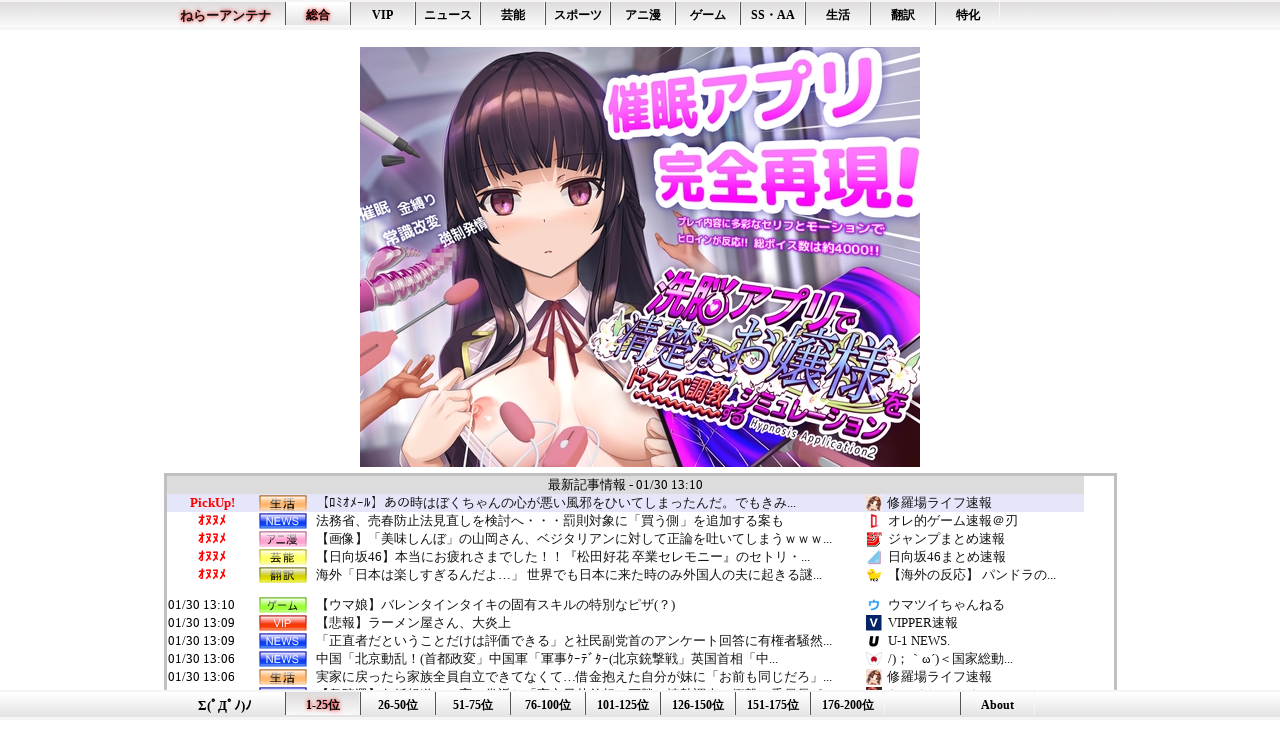

--- FILE ---
content_type: text/html; charset=UTF-8
request_url: http://2channeler.com/pick.cgi?code=1798&date=1643990816
body_size: 31839
content:
<!DOCTYPE html>

<html lang="ja">
<head>
<meta charset="utf-8">
<meta name="robots" content="noarchive">
<title>【ﾛﾐｵﾒｰﾙ】あの時はぼくちゃんの心が悪い風邪をひいてしまったんだ。でもきみはその風邪を治そうともせずに逃げてしまったね。あの時は許せなかったけど、今なら許してあげる。 - Pickup ねらーアンテナ</title>
<base href="//2channeler.com/" target="_blank">
<meta name="referrer" content="unsafe-url">
<link rel="shortcut icon" href="https://2channeler.com/img/favicon.ico">
<link rel="stylesheet" type="text/css" href="https://2channeler.com/css/style.css">

<!-- Google tag (gtag.js) -->
<script async src="https://www.googletagmanager.com/gtag/js?id=G-GVLL32HFJQ"></script>
<script>
  window.dataLayer = window.dataLayer || [];
  function gtag(){dataLayer.push(arguments);}
  gtag('js', new Date());

  gtag('config', 'G-GVLL32HFJQ');
</script>

<!--RSS Feed-->
<link rel="alternate" type="application/rss+xml" title="総合" href="feed/feed.xml">
<link rel="alternate" type="application/rss+xml" title="NEWS" href="feed/feed_10.xml">
<link rel="alternate" type="application/rss+xml" title="VIP" href="feed/feed_11.xml">
<link rel="alternate" type="application/rss+xml" title="芸能" href="feed/feed_12.xml">
<link rel="alternate" type="application/rss+xml" title="スポーツ" href="feed/feed_13.xml">
<link rel="alternate" type="application/rss+xml" title="アニ漫" href="feed/feed_14.xml">
<link rel="alternate" type="application/rss+xml" title="ゲーム" href="feed/feed_15.xml">
<link rel="alternate" type="application/rss+xml" title="AA:SS" href="feed/feed_16.xml">
<link rel="alternate" type="application/rss+xml" title="生活" href="feed/feed_17.xml">
<link rel="alternate" type="application/rss+xml" title="翻訳" href="feed/feed_18.xml">
<link rel="alternate" type="application/rss+xml" title="その他" href="feed/feed_19.xml">


<!--スマホページ-->
<script type="text/javascript">
<!--
if ((navigator.userAgent.indexOf('iPhone') > 0 && navigator.userAgent.indexOf('iPad') == -1) || navigator.userAgent.indexOf('iPod') > 0 || navigator.userAgent.indexOf('Android') > 0 || navigator.userAgent.indexOf('Windows Phone') > 0) {
	location.href = '/sp/';
}
if (navigator.platform == "iPhone" || navigator.platform == "iPad" || navigator.platform == "iPod") {
	location.href = '/sp/';
}
-->
</script>

</head>
<body>

<div id="header">

<div class="nav1">
<div class="container">
<div class="damepo">
<h1 style="font-size:10pt;margin:0px;"><a href="/" style="text-shadow: 0px 0px 4px #f00;" target="_self">ねらーアンテナ</a></h1>
</div>
<ul class="nl clearFix">
<li class="on"><a href="//2channeler.com/" target="_self">総合</a></li>
<li class="off"><a href="10/" target="_self">VIP</a></li>
<li class="off"><a href="20/" target="_self">ニュース</a></li>
<li class="off"><a href="30/" target="_self">芸能</a></li>
<li class="off"><a href="40/" target="_self">スポーツ</a></li>
<li class="off"><a href="50/" target="_self">アニ漫</a></li>
<li class="off"><a href="60/" target="_self">ゲーム</a></li>
<li class="off"><a href="70/" target="_self">SS・AA</a></li>
<li class="off"><a href="80/" target="_self">生活</a></li>
<li class="off"><a href="90/" target="_self">翻訳</a></li>
<li class="off"><a href="95/" target="_self">特化</a></li>
</ul>

</div>
</div>

</div>

<div id="contents">
<br>

<a rel="noopener sponsored" href="https://dlaf.jp/maniax/dlaf/=/t/i/link/work/aid/neler/id/RJ01268751.html" target="_blank"><img itemprop="image" src="//img.dlsite.jp/modpub/images2/work/doujin/RJ01269000/RJ01268751_img_main.jpg" alt="" border="0" class="target_type" /></a>


<br>

<div id="headline">
<table class="hl">
<tr><td colspan="5" class="hl_h">
最新記事情報 - 01/30 13:10
</td></tr>
<!--PICKUP_ENTRY-->
<tr class="hl_pkup"><td class="hl_d"><div style="color:red;font-weight:bold;text-align:center;">PickUp!</div></td><td class="hl_c"><img src="//2channeler.com/img/cate_80.png"></td><td class="hl_t"><a href="out.cgi?1798=http://xresolutionx.livedoor.blog/archives/28097150.html" class="pickup" title="【ﾛﾐｵﾒｰﾙ】あの時はぼくちゃんの心が悪い風邪をひいてしまったんだ。でもきみはその風邪を治そうともせずに逃げてしまったね。あの時は許せなかったけど、今なら許してあげる。">【ﾛﾐｵﾒｰﾙ】あの時はぼくちゃんの心が悪い風邪をひいてしまったんだ。でもきみ...</a></td><td class="hl_f"><img src="//2channeler.com/favicon/1798.png"></td><td class="hl_n"><a href="old.cgi?1798" title="修羅場ライフ速報">修羅場ライフ速報</a></td></tr>
<tr class="hl"><td class="hl_d"><div style="color:red;font-weight:bold;text-align:center;">ｵﾇﾇﾒ</div></td><td class="hl_c"><img src="//2channeler.com/img/cate_20.png"></td><td class="hl_t"><a href="out.cgi?2000=https://jin115.com/archives/52443755.html" class="pickup" title="法務省、売春防止法見直しを検討へ・・・罰則対象に「買う側」を追加する案も">法務省、売春防止法見直しを検討へ・・・罰則対象に「買う側」を追加する案も</a></td><td class="hl_f"><img src="//2channeler.com/favicon/2000.png"></td><td class="hl_n"><a href="old.cgi?2000" title="オレ的ゲーム速報＠刃">オレ的ゲーム速報＠刃</a></td></tr>
<tr class="hl"><td class="hl_d"><div style="color:red;font-weight:bold;text-align:center;">ｵﾇﾇﾒ</div></td><td class="hl_c"><img src="//2channeler.com/img/cate_50.png"></td><td class="hl_t"><a href="out.cgi?1180=https://jumpmatome2ch.biz/archives/388174" class="pickup" title="【画像】「美味しんぼ」の山岡さん、ベジタリアンに対して正論を吐いてしまうｗｗｗｗ">【画像】「美味しんぼ」の山岡さん、ベジタリアンに対して正論を吐いてしまうｗｗｗ...</a></td><td class="hl_f"><img src="//2channeler.com/favicon/1180.png"></td><td class="hl_n"><a href="old.cgi?1180" title="ジャンプまとめ速報">ジャンプまとめ速報</a></td></tr>
<tr class="hl"><td class="hl_d"><div style="color:red;font-weight:bold;text-align:center;">ｵﾇﾇﾒ</div></td><td class="hl_c"><img src="//2channeler.com/img/cate_30.png"></td><td class="hl_t"><a href="out.cgi?1756=https://hiraganakeyaki.blog.jp/archives/41479162.html" class="pickup" title="【日向坂46】本当にお疲れさまでした！！『松田好花 卒業セレモニー』のセトリ・感想まとめ">【日向坂46】本当にお疲れさまでした！！『松田好花 卒業セレモニー』のセトリ・...</a></td><td class="hl_f"><img src="//2channeler.com/favicon/1756.png"></td><td class="hl_n"><a href="old.cgi?1756" title="日向坂46まとめ速報">日向坂46まとめ速報</a></td></tr>
<tr class="hl"><td class="hl_d"><div style="color:red;font-weight:bold;text-align:center;">ｵﾇﾇﾒ</div></td><td class="hl_c"><img src="//2channeler.com/img/cate_90.png"></td><td class="hl_t"><a href="out.cgi?1344=http://pandora11.com/blog-entry-5620.html" class="pickup" title="海外「日本は楽しすぎるんだよ…」 世界でも日本に来た時のみ外国人の夫に起きる謎現象に共感の声">海外「日本は楽しすぎるんだよ…」 世界でも日本に来た時のみ外国人の夫に起きる謎...</a></td><td class="hl_f"><img src="//2channeler.com/favicon/1344.png"></td><td class="hl_n"><a href="old.cgi?1344" title="【海外の反応】　パンドラの憂鬱">【海外の反応】 パンドラの...</a></td></tr>
<tr class="hl"><td>&nbsp;</td><td>&nbsp;</td><td>&nbsp;</td><td>&nbsp;</td><td>&nbsp;</td></tr>
<!--FRESH_ENTRY-->

<tr class="hl"><td class="hl_d">01/30 13:10</td><td class="hl_c"><img src="//2channeler.com/img/cate_60.png" alt=""></td><td class="hl_t"><a href="out.cgi?1997=https://umatwi.blog.jp/archives/29414357.html" class="hl">【ウマ娘】バレンタインタイキの固有スキルの特別なピザ(？)</a></td><td class="hl_f"><img src="//2channeler.com/favicon/1997.png" alt="f"></td><td class="hl_n"><a href="old.cgi?1997">ウマツイちゃんねる</a></td></tr>
<tr class="hl"><td class="hl_d">01/30 13:09</td><td class="hl_c"><img src="//2channeler.com/img/cate_10.png" alt=""></td><td class="hl_t"><a href="out.cgi?1681=http://vippers.jp/archives/10489335.html" class="hl">【悲報】ラーメン屋さん、大炎上</a></td><td class="hl_f"><img src="//2channeler.com/favicon/1681.png" alt="f"></td><td class="hl_n"><a href="old.cgi?1681">VIPPER速報</a></td></tr>
<tr class="hl"><td class="hl_d">01/30 13:09</td><td class="hl_c"><img src="//2channeler.com/img/cate_20.png" alt=""></td><td class="hl_t"><a href="out.cgi?1630=https://you1news.com/archives/183384.html" class="hl" title="「正直者だということだけは評価できる」と社民副党首のアンケート回答に有権者騒然、同じ社民党の党首よりも……">「正直者だということだけは評価できる」と社民副党首のアンケート回答に有権者騒然...</a></td><td class="hl_f"><img src="//2channeler.com/favicon/1630.png" alt="f"></td><td class="hl_n"><a href="old.cgi?1630">U-1 NEWS.</a></td></tr>
<tr class="hl"><td class="hl_d">01/30 13:06</td><td class="hl_c"><img src="//2channeler.com/img/cate_20.png" alt=""></td><td class="hl_t"><a href="out.cgi?1540=https://totalwar.doorblog.jp/archives/59667360.html" class="hl" title="中国「北京動乱！(首都政変」中国軍「軍事ｸｰﾃﾞﾀｰ(北京銃撃戦」英国首相「中国訪問！」中国「メガ大使館！」駐英中国大使館「地下室建造(亡命民主派の拘束目的説」→">中国「北京動乱！(首都政変」中国軍「軍事ｸｰﾃﾞﾀｰ(北京銃撃戦」英国首相「中...</a></td><td class="hl_f"><img src="//2channeler.com/favicon/1540.png" alt="f"></td><td class="hl_n"><a href="old.cgi?1540" title=" /)；｀ω´)＜国家総動員報"> /)；｀ω´)＜国家総動...</a></td></tr>
<tr class="hl"><td class="hl_d">01/30 13:06</td><td class="hl_c"><img src="//2channeler.com/img/cate_80.png" alt=""></td><td class="hl_t"><a href="out.cgi?1798=https://xresolutionx.livedoor.blog/archives/38064039.html" class="hl" title="実家に戻ったら家族全員自立できてなくて…借金抱えた自分が妹に「お前も同じだろ」と言われて何も返せなかった">実家に戻ったら家族全員自立できてなくて…借金抱えた自分が妹に「お前も同じだろ」...</a></td><td class="hl_f"><img src="//2channeler.com/favicon/1798.png" alt="f"></td><td class="hl_n"><a href="old.cgi?1798">修羅場ライフ速報</a></td></tr>
<tr class="hl"><td class="hl_d">01/30 13:06</td><td class="hl_c"><img src="//2channeler.com/img/cate_20.png" alt=""></td><td class="hl_t"><a href="out.cgi?1645=https://crx7601.com/archives/62971790.html" class="hl" title="【衆院選】各紙報道、一斉に掌返し「高市早苗首相の圧勝」情勢調査の衝撃　委員長ポストの野党排除にまで手が届く模様">【衆院選】各紙報道、一斉に掌返し「高市早苗首相の圧勝」情勢調査の衝撃　委員長ポ...</a></td><td class="hl_f"><img src="//2channeler.com/favicon/1645.png" alt="f"></td><td class="hl_n"><a href="old.cgi?1645">おーるじゃんる</a></td></tr>
<tr class="hl"><td class="hl_d">01/30 13:05</td><td class="hl_c"><img src="//2channeler.com/img/cate_40.png" alt=""></td><td class="hl_t"><a href="out.cgi?1430=https://tsubamesoku.blog.jp/archives/1085343496.html" class="hl">12球団最後の逮捕者</a></td><td class="hl_f"><img src="//2channeler.com/favicon/1430.png" alt="f"></td><td class="hl_n"><a href="old.cgi?1430" title="ツバメ速報＠ヤクルトスワローズまとめ">ツバメ速報＠ヤクルトスワロ...</a></td></tr>
<tr class="hl"><td class="hl_d">01/30 13:04</td><td class="hl_c"><img src="//2channeler.com/img/cate_50.png" alt=""></td><td class="hl_t"><a href="out.cgi?1537=https://otakumix.doorblog.jp/archives/59666474.html" class="hl" title="異世界転生系作品で転生前が引きこもりの主人公の場合、転生してハーレム作る展開はおかしいと思う">異世界転生系作品で転生前が引きこもりの主人公の場合、転生してハーレム作る展開は...</a></td><td class="hl_f"><img src="//2channeler.com/favicon/1537.png" alt="f"></td><td class="hl_n"><a href="old.cgi?1537">おたくみくす 声優まとめ</a></td></tr>
<tr class="hl"><td class="hl_d">01/30 13:02</td><td class="hl_c"><img src="//2channeler.com/img/cate_60.png" alt=""></td><td class="hl_t"><a href="out.cgi?1992=https://www.mutyun.com/archives/257679.html" class="hl">【朗報】年間売上TOP100がファミ通本誌で公開</a></td><td class="hl_f"><img src="//2channeler.com/favicon/1992.png" alt="f"></td><td class="hl_n"><a href="old.cgi?1992" title="mutyunのゲーム+αブログ">mutyunのゲーム+αブ...</a></td></tr>
<tr class="hl"><td class="hl_d">01/30 13:01</td><td class="hl_c"><img src="//2channeler.com/img/cate_95.png" alt=""></td><td class="hl_t"><a href="out.cgi?1274=https://shikaku2ch.doorblog.jp/archives/59667359.html" class="hl">【悲報】賃上げ終了。経営者「人件費が高くて雇えない」</a></td><td class="hl_f"><img src="//2channeler.com/favicon/1274.png" alt="f"></td><td class="hl_n"><a href="old.cgi?1274">資格ちゃんねる</a></td></tr>
<tr class="hl"><td class="hl_d">01/30 13:00</td><td class="hl_c"><img src="//2channeler.com/img/cate_10.png" alt=""></td><td class="hl_t"><a href="out.cgi?2128=https://nanmame.livedoor.blog/archives/55099702.html" class="hl">コンビニの共用トイレにうんち置いてきちゃった</a></td><td class="hl_f"><img src="//2channeler.com/favicon/2128.png" alt="f"></td><td class="hl_n"><a href="old.cgi?2128">なんまめ</a></td></tr>
<tr class="hl"><td class="hl_d">01/30 13:00</td><td class="hl_c"><img src="//2channeler.com/img/cate_95.png" alt=""></td><td class="hl_t"><a href="out.cgi?2143=https://vtubernews.jp/archives/29361921.html" class="hl">【ぶいすぽ】めっさん、イク</a></td><td class="hl_f"><img src="//2channeler.com/favicon/2143.png" alt="f"></td><td class="hl_n"><a href="old.cgi?2143">VTuberNews</a></td></tr>
<tr class="hl"><td class="hl_d">01/30 13:00</td><td class="hl_c"><img src="//2channeler.com/img/cate_80.png" alt=""></td><td class="hl_t"><a href="out.cgi?1288=https://kazokuchannel.doorblog.jp/archives/62966800.html" class="hl" title="嫁にメシマズスレの話をしたら、朝飯を作ってくれなくなった。メシマズ嫁達のエピソードを見たらしく...">嫁にメシマズスレの話をしたら、朝飯を作ってくれなくなった。メシマズ嫁達のエピソ...</a></td><td class="hl_f"><img src="//2channeler.com/favicon/1288.png" alt="f"></td><td class="hl_n"><a href="old.cgi?1288">かぞくちゃんねる</a></td></tr>
<tr class="hl"><td class="hl_d">01/30 13:00</td><td class="hl_c"><img src="//2channeler.com/img/cate_50.png" alt=""></td><td class="hl_t"><a href="out.cgi?1892=https://lovelive-petitsoku.com/chat-category/481819/" class="hl">【ラブライブ！】みらくらぱーくとかいう牛鶏豚の食肉ユニット（？）</a></td><td class="hl_f"><img src="//2channeler.com/favicon/1892.png" alt="f"></td><td class="hl_n"><a href="old.cgi?1892" title="ラブライブ！まとめブログ　ぷちそく！！">ラブライブ！まとめブログ ...</a></td></tr>
<tr class="hl"><td class="hl_d">01/30 13:00</td><td class="hl_c"><img src="//2channeler.com/img/cate_20.png" alt=""></td><td class="hl_t"><a href="out.cgi?2000=https://jin115.com/archives/52443746.html" class="hl" title="【ファッ！？】約10年ぶりのスイッチ新作ソフト『トモダチコレクション』、同性との恋愛が可能になる">【ファッ！？】約10年ぶりのスイッチ新作ソフト『トモダチコレクション』、同性と...</a></td><td class="hl_f"><img src="//2channeler.com/favicon/2000.png" alt="f"></td><td class="hl_n"><a href="old.cgi?2000">オレ的ゲーム速報＠刃</a></td></tr>
<tr class="hl"><td class="hl_d">01/30 13:00</td><td class="hl_c"><img src="//2channeler.com/img/cate_80.png" alt=""></td><td class="hl_t"><a href="out.cgi?1355=http://blog.livedoor.jp/whoistrueenemy/archives/54867706.html" class="hl" title="娘は内臓に疾患があり登校時に車椅子を利用してる。見知らぬ男の子に「でっかい赤ちゃんが乗ってる」とからかわれた">娘は内臓に疾患があり登校時に車椅子を利用してる。見知らぬ男の子に「でっかい赤ち...</a></td><td class="hl_f"><img src="//2channeler.com/favicon/1355.png" alt="f"></td><td class="hl_n"><a href="old.cgi?1355">すまいる(^-^)ぶろぐ</a></td></tr>
<tr class="hl"><td class="hl_d">01/30 13:00</td><td class="hl_c"><img src="//2channeler.com/img/cate_10.png" alt=""></td><td class="hl_t"><a href="out.cgi?2159=https://neta-ru.com/post-11927/" class="hl">【画像】本郷柚巴ちゃんのダイナマイトボディｗｗｗｗｗ</a></td><td class="hl_f"><img src="//2channeler.com/favicon/2159.png" alt="f"></td><td class="hl_n"><a href="old.cgi?2159" title="ねたネット情報局ー5ch(2ch)まとめ">ねたネット情報局ー5ch(...</a></td></tr>
<tr class="hl"><td class="hl_d">01/30 13:00</td><td class="hl_c"><img src="//2channeler.com/img/cate_30.png" alt=""></td><td class="hl_t"><a href="out.cgi?1999=https://kininaru-geinou-m.blog.jp/archives/40111827.html" class="hl">【画像】B87W62H95、はちきれんばかりの美ボディを披露</a></td><td class="hl_f"><img src="//2channeler.com/favicon/1999.png" alt="f"></td><td class="hl_n"><a href="old.cgi?1999">気になる芸能まとめ</a></td></tr>
<tr class="hl"><td class="hl_d">01/30 13:00</td><td class="hl_c"><img src="//2channeler.com/img/cate_90.png" alt=""></td><td class="hl_t"><a href="out.cgi?1457=http://polandball.jp/blog-entry-16590.html" class="hl">【ラトビア】ポテトするべきか、ポテトせざるべきか【ポーランドボール】</a></td><td class="hl_f"><img src="//2channeler.com/favicon/1457.png" alt="f"></td><td class="hl_n"><a href="old.cgi?1457">ポーランドボール 翻訳</a></td></tr>
<tr class="hl"><td class="hl_d">01/30 13:00</td><td class="hl_c"><img src="//2channeler.com/img/cate_10.png" alt=""></td><td class="hl_t"><a href="out.cgi?1389=http://blog.livedoor.jp/qmanews/archives/52341834.html" class="hl">「イスラムにお祈りぐらいさせろよ！日本人心せますぎて反日になりそう」</a></td><td class="hl_f"><img src="//2channeler.com/favicon/1389.png" alt="f"></td><td class="hl_n"><a href="old.cgi?1389">くまニュース</a></td></tr>
<tr class="hl"><td class="hl_d">01/30 13:00</td><td class="hl_c"><img src="//2channeler.com/img/cate_70.png" alt=""></td><td class="hl_t"><a href="out.cgi?1840=https://yaruomatomex.com/blog-entry-42474.html" class="hl">銀の涙と銀の雨　第１１話</a></td><td class="hl_f"><img src="//2channeler.com/favicon/1840.png" alt="f"></td><td class="hl_n"><a href="old.cgi?1840">やる夫まとめくす</a></td></tr>
<tr class="hl"><td class="hl_d">01/30 12:58</td><td class="hl_c"><img src="//2channeler.com/img/cate_30.png" alt=""></td><td class="hl_t"><a href="out.cgi?1742=https://nogizaka46link.blog.jp/archives/46635830.html" class="hl">乃木坂6期生はセーラームーンやらない感じなの？</a></td><td class="hl_f"><img src="//2channeler.com/favicon/1742.png" alt="f"></td><td class="hl_n"><a href="old.cgi?1742" title="乃木坂46まとめ 乃木りんく">乃木坂46まとめ 乃木りん...</a></td></tr>
<tr class="hl"><td class="hl_d">01/30 12:57</td><td class="hl_c"><img src="//2channeler.com/img/cate_80.png" alt=""></td><td class="hl_t"><a href="out.cgi?1733=https://kongaich.livedoor.biz/archives/29398875.html" class="hl" title="【親切】妊婦中でまだお腹出てないけど、動きがトロいので「ご迷惑かけます」的な意味でマタニティーマークをつけてる。なんだかんだまだ世の中には優しい人が多い→">【親切】妊婦中でまだお腹出てないけど、動きがトロいので「ご迷惑かけます」的な意...</a></td><td class="hl_f"><img src="//2channeler.com/favicon/1733.png" alt="f"></td><td class="hl_n"><a href="old.cgi?1733">婚外ちゃんねる</a></td></tr>
<tr class="hl"><td class="hl_d">01/30 12:55</td><td class="hl_c"><img src="//2channeler.com/img/cate_20.png" alt=""></td><td class="hl_t"><a href="out.cgi?1171=https://www.news30over.com/archives/10489496.html" class="hl">【画像】クリロナ、15時のおやつを公開</a></td><td class="hl_f"><img src="//2channeler.com/favicon/1171.png" alt="f"></td><td class="hl_n"><a href="old.cgi?1171">ニュース30over</a></td></tr>
<tr class="hl"><td class="hl_d">01/30 12:55</td><td class="hl_c"><img src="//2channeler.com/img/cate_20.png" alt=""></td><td class="hl_t"><a href="out.cgi?1606=http://www.kokunanmonomousu.com/article/519851381.html" class="hl" title="小野田紀美氏　現実的な“外国人政策”訴えも一部の保守層から激しい反発…“移民受け入れ”のデマ投稿も拡散する事態に　[1/30]">小野田紀美氏　現実的な“外国人政策”訴えも一部の保守層から激しい反発…“移民受...</a></td><td class="hl_f"><img src="//2channeler.com/favicon/1606.png" alt="f"></td><td class="hl_n"><a href="old.cgi?1606">国難にあってもの申す！！</a></td></tr>
<tr class="hl"><td class="hl_d">01/30 12:50</td><td class="hl_c"><img src="//2channeler.com/img/cate_80.png" alt=""></td><td class="hl_t"><a href="out.cgi?1774=http://kidan-m.com/archives/62965045.html" class="hl">【彼氏のヤバ行動】超可愛い子現れた結果、毎日恋心爆発して…w</a></td><td class="hl_f"><img src="//2channeler.com/favicon/1774.png" alt="f"></td><td class="hl_n"><a href="old.cgi?1774" title="気団まとめ-噫無情-｜嫁・浮気・メシマズ">気団まとめ-噫無情-｜嫁・...</a></td></tr>
<tr class="hl"><td class="hl_d">01/30 12:50</td><td class="hl_c"><img src="//2channeler.com/img/cate_20.png" alt=""></td><td class="hl_t"><a href="out.cgi?1606=http://www.kokunanmonomousu.com/article/519852961.html" class="hl" title="トランプ大暴走のウラに「安倍晋三」がいる…世界を混乱させる猛獣を育てた「やむにやまれずの外交」の代償　1/30">トランプ大暴走のウラに「安倍晋三」がいる…世界を混乱させる猛獣を育てた「やむに...</a></td><td class="hl_f"><img src="//2channeler.com/favicon/1606.png" alt="f"></td><td class="hl_n"><a href="old.cgi?1606">国難にあってもの申す！！</a></td></tr>
<tr class="hl"><td class="hl_d">01/30 12:47</td><td class="hl_c"><img src="//2channeler.com/img/cate_80.png" alt=""></td><td class="hl_t"><a href="out.cgi?1733=https://kongaich.livedoor.biz/archives/29398877.html" class="hl" title="【いい話】飼い猫がもうダメかもって時に、数ヶ月間仕事以外は猫につきっきりで彼氏と会う時間を作れなかった。その猫は亡くなり、彼は飼い猫に会ったことすら無かったけど">【いい話】飼い猫がもうダメかもって時に、数ヶ月間仕事以外は猫につきっきりで彼氏...</a></td><td class="hl_f"><img src="//2channeler.com/favicon/1733.png" alt="f"></td><td class="hl_n"><a href="old.cgi?1733">婚外ちゃんねる</a></td></tr>
<tr class="hl"><td class="hl_d">01/30 12:46</td><td class="hl_c"><img src="//2channeler.com/img/cate_30.png" alt=""></td><td class="hl_t"><a href="out.cgi?2157=https://nogizaka46-matome.jp/archives/11662982.html" class="hl">大野愛実の「週刊少年マガジン」オフショット！【まなみん】【日向坂46】</a></td><td class="hl_f"><img src="//2channeler.com/favicon/2157.png" alt="f"></td><td class="hl_n"><a href="old.cgi?2157" title="超・乃木坂まとめ誕生！ - 乃木坂46櫻坂46日向坂46まとめ">超・乃木坂まとめ誕生！ -...</a></td></tr>
<tr class="hl"><td class="hl_d">01/30 12:45</td><td class="hl_c"><img src="//2channeler.com/img/cate_80.png" alt=""></td><td class="hl_t"><a href="out.cgi?1544=https://ikuzi2p.livedoor.blog/archives/10993396.html" class="hl">パート行く時通勤電車乗るけど若い女性まじで小柄だわ</a></td><td class="hl_f"><img src="//2channeler.com/favicon/1544.png" alt="f"></td><td class="hl_n"><a href="old.cgi?1544">育児板拾い読み</a></td></tr>
<tr class="hl"><td class="hl_d">01/30 12:43</td><td class="hl_c"><img src="//2channeler.com/img/cate_90.png" alt=""></td><td class="hl_t"><a href="out.cgi?1692=https://www.kaisupo.com/2026/01/blog-post_30.html" class="hl" title="ドミニカのラインナップをどう思う？←「日本でもドジャースでも敵わない」（海外の反応）">ドミニカのラインナップをどう思う？←「日本でもドジャースでも敵わない」（海外の...</a></td><td class="hl_f"><img src="//2channeler.com/favicon/1692.png" alt="f"></td><td class="hl_n"><a href="old.cgi?1692">海外の反応スポーツ</a></td></tr>
<tr class="hl"><td class="hl_d">01/30 12:40</td><td class="hl_c"><img src="//2channeler.com/img/cate_60.png" alt=""></td><td class="hl_t"><a href="out.cgi?2100=https://umamusume-umapyoi.com/archives/214115" class="hl">【ウマ娘】LOHのコンセは金スキル1.5個分くらいには重要だと思うのだ</a></td><td class="hl_f"><img src="//2channeler.com/favicon/2100.png" alt="f"></td><td class="hl_n"><a href="old.cgi?2100" title="ウマ娘うまぴょい速報｜ウマ娘のまとめサイト">ウマ娘うまぴょい速報｜ウマ...</a></td></tr>
<tr class="hl"><td class="hl_d">01/30 12:40</td><td class="hl_c"><img src="//2channeler.com/img/cate_90.png" alt=""></td><td class="hl_t"><a href="out.cgi?1588=https://nofootynolife.net/blog-entry-8802.html" class="hl" title="スペイン人「久保は退団か..」久保建英、今季限りで移籍濃厚か!?ソシエダが代役獲得で現地サポが悟る！【海外の反応】">スペイン人「久保は退団か..」久保建英、今季限りで移籍濃厚か!?ソシエダが代役...</a></td><td class="hl_f"><img src="//2channeler.com/favicon/1588.png" alt="f"></td><td class="hl_n"><a href="old.cgi?1588" title="NO FOOTY NO LIFE">NO FOOTY NO L...</a></td></tr>
<tr class="hl"><td class="hl_d">01/30 12:40</td><td class="hl_c"><img src="//2channeler.com/img/cate_80.png" alt=""></td><td class="hl_t"><a href="out.cgi?2093=http://blog.livedoor.jp/kekkongo/archives/2054673.html" class="hl" title="【まだやる？】女性「初デートでサイゼリヤは無理。お前は新規取引先との会食でサイゼリヤ行くのか？」">【まだやる？】女性「初デートでサイゼリヤは無理。お前は新規取引先との会食でサイ...</a></td><td class="hl_f"><img src="//2channeler.com/favicon/2093.png" alt="f"></td><td class="hl_n"><a href="old.cgi?2093">結婚・恋愛ニュースぷらす</a></td></tr>
<tr class="hl"><td class="hl_d">01/30 12:39</td><td class="hl_c"><img src="//2channeler.com/img/cate_20.png" alt=""></td><td class="hl_t"><a href="out.cgi?1630=https://you1news.com/archives/183378.html" class="hl" title="「これAI動画じゃなくて本物の政見放送なの？」と野田・斉藤代表の放送にツッコミ殺到、マジでどうして一緒になったのこの人達">「これAI動画じゃなくて本物の政見放送なの？」と野田・斉藤代表の放送にツッコミ...</a></td><td class="hl_f"><img src="//2channeler.com/favicon/1630.png" alt="f"></td><td class="hl_n"><a href="old.cgi?1630">U-1 NEWS.</a></td></tr>
<tr class="hl"><td class="hl_d">01/30 12:39</td><td class="hl_c"><img src="//2channeler.com/img/cate_10.png" alt=""></td><td class="hl_t"><a href="out.cgi?1681=http://vippers.jp/archives/10489409.html" class="hl">【動画】黒人インフルエンサー、意外とお前らが好きそうｗｗｗｗｗｗｗｗ</a></td><td class="hl_f"><img src="//2channeler.com/favicon/1681.png" alt="f"></td><td class="hl_n"><a href="old.cgi?1681">VIPPER速報</a></td></tr>
<tr class="hl"><td class="hl_d">01/30 12:39</td><td class="hl_c"><img src="//2channeler.com/img/cate_80.png" alt=""></td><td class="hl_t"><a href="out.cgi?1733=https://kongaich.livedoor.biz/archives/29398879.html" class="hl" title="【料理】弁当を作ろうとしたら、冷蔵庫に鶏肉系しか入ってなかった。さぁ…どうする？">【料理】弁当を作ろうとしたら、冷蔵庫に鶏肉系しか入ってなかった。さぁ…どうする...</a></td><td class="hl_f"><img src="//2channeler.com/favicon/1733.png" alt="f"></td><td class="hl_n"><a href="old.cgi?1733">婚外ちゃんねる</a></td></tr>
<tr class="hl"><td class="hl_d">01/30 12:37</td><td class="hl_c"><img src="//2channeler.com/img/cate_90.png" alt=""></td><td class="hl_t"><a href="out.cgi?1691=https://kaigaiwelcome.com/blog-entry-3734.html" class="hl" title="日本軍から25万人の中国人の命を救ったナチス党員←「信じられない話だ」（海外の反応）">日本軍から25万人の中国人の命を救ったナチス党員←「信じられない話だ」（海外の...</a></td><td class="hl_f"><img src="//2channeler.com/favicon/1691.png" alt="f"></td><td class="hl_n"><a href="old.cgi?1691" title="海外さんいらっしゃい　海外の反応">海外さんいらっしゃい 海外...</a></td></tr>
<tr class="hl"><td class="hl_d">01/30 12:36</td><td class="hl_c"><img src="//2channeler.com/img/cate_95.png" alt=""></td><td class="hl_t"><a href="out.cgi?2106=https://umaumanews.com/archives/115012" class="hl">【おんJ競馬】韓国のソウル競馬場、2030年までにマンションに姿を変える模様…</a></td><td class="hl_f"><img src="//2channeler.com/favicon/2106.png" alt="f"></td><td class="hl_n"><a href="old.cgi?2106">競馬まとめのまとめ</a></td></tr>
<tr class="hl"><td class="hl_d">01/30 12:36</td><td class="hl_c"><img src="//2channeler.com/img/cate_20.png" alt=""></td><td class="hl_t"><a href="out.cgi?1645=https://crx7601.com/archives/62971763.html" class="hl" title="【99年間賃借】 中国大使、豪州に警告 「中国企業からダーウィン港の管理権を強制的に買い戻すなら中国は行動する」">【99年間賃借】 中国大使、豪州に警告 「中国企業からダーウィン港の管理権を強...</a></td><td class="hl_f"><img src="//2channeler.com/favicon/1645.png" alt="f"></td><td class="hl_n"><a href="old.cgi?1645">おーるじゃんる</a></td></tr>
<tr class="hl"><td class="hl_d">01/30 12:35</td><td class="hl_c"><img src="//2channeler.com/img/cate_10.png" alt=""></td><td class="hl_t"><a href="out.cgi?1682=http://world-fusigi.net/archives/10993183.html" class="hl" title="海老蔵「おい、飲めや。根性ねえのかぁｗｗｗ」（灰皿にテキーラ）関東連合リーダー「勘弁してくだい」←これｗ">海老蔵「おい、飲めや。根性ねえのかぁｗｗｗ」（灰皿にテキーラ）関東連合リーダー...</a></td><td class="hl_f"><img src="//2channeler.com/favicon/1682.png" alt="f"></td><td class="hl_n"><a href="old.cgi?1682" title="不思議.net - 5ch(2ch)まとめサイト">不思議.net - 5ch...</a></td></tr>
<tr class="hl"><td class="hl_d">01/30 12:35</td><td class="hl_c"><img src="//2channeler.com/img/cate_90.png" alt=""></td><td class="hl_t"><a href="out.cgi?1207=http://blog.livedoor.jp/sekaiminzoku/archives/59654728.html" class="hl" title="韓国人「コンビニより安い？日本の職人が作る200円のうどんと卵焼きのクオリティに困惑…物価高の波を完全に無視した経営スタイルに驚きの声」">韓国人「コンビニより安い？日本の職人が作る200円のうどんと卵焼きのクオリティ...</a></td><td class="hl_f"><img src="//2channeler.com/favicon/1207.png" alt="f"></td><td class="hl_n"><a href="old.cgi?1207" title="世界の憂鬱  海外・韓国の反応">世界の憂鬱 海外・韓国の反...</a></td></tr>
<tr class="hl"><td class="hl_d">01/30 12:34</td><td class="hl_c"><img src="//2channeler.com/img/cate_50.png" alt=""></td><td class="hl_t"><a href="out.cgi?1537=https://otakumix.doorblog.jp/archives/59666471.html" class="hl">1番盛り上がる場面で主題歌が流れるアニメ←コイツが亡くなった理由なんや？</a></td><td class="hl_f"><img src="//2channeler.com/favicon/1537.png" alt="f"></td><td class="hl_n"><a href="old.cgi?1537">おたくみくす 声優まとめ</a></td></tr>
<tr class="hl"><td class="hl_d">01/30 12:32</td><td class="hl_c"><img src="//2channeler.com/img/cate_60.png" alt=""></td><td class="hl_t"><a href="out.cgi?1992=https://www.mutyun.com/archives/257685.html" class="hl">【朗報】くにおくんシリーズ最新作、発表！ 【Switch/PS5】</a></td><td class="hl_f"><img src="//2channeler.com/favicon/1992.png" alt="f"></td><td class="hl_n"><a href="old.cgi?1992" title="mutyunのゲーム+αブログ">mutyunのゲーム+αブ...</a></td></tr>
<tr class="hl"><td class="hl_d">01/30 12:31</td><td class="hl_c"><img src="//2channeler.com/img/cate_50.png" alt=""></td><td class="hl_t"><a href="out.cgi?1180=https://jumpmatome2ch.biz/archives/388479" class="hl" title="【ハンターハンター】クラピカさん、雇われ先の初任務でも喧嘩を売ってしまうｗｗｗｗ">【ハンターハンター】クラピカさん、雇われ先の初任務でも喧嘩を売ってしまうｗｗｗ...</a></td><td class="hl_f"><img src="//2channeler.com/favicon/1180.png" alt="f"></td><td class="hl_n"><a href="old.cgi?1180">ジャンプまとめ速報</a></td></tr>
<tr class="hl"><td class="hl_d">01/30 12:31</td><td class="hl_c"><img src="//2channeler.com/img/cate_60.png" alt=""></td><td class="hl_t"><a href="out.cgi?2131=https://agemasen.com/archives/217031" class="hl" title="【ウマ娘】2月LoH「安田記念」の因子周回について解説！ 重要な継承固有、親や祖の組み方などの因子設計図、因子厳選用のおすすめサポカなどを一挙紹介！！【2月リーグオブヒーローズ攻略/東京芝1600m】">【ウマ娘】2月LoH「安田記念」の因子周回について解説！ 重要な継承固有、親や...</a></td><td class="hl_f"><img src="//2channeler.com/favicon/2131.png" alt="f"></td><td class="hl_n"><a href="old.cgi?2131" title="あげません！～ウマ娘まとめ～">あげません！～ウマ娘まとめ...</a></td></tr>
<tr class="hl"><td class="hl_d">01/30 12:30</td><td class="hl_c"><img src="//2channeler.com/img/cate_40.png" alt=""></td><td class="hl_t"><a href="out.cgi?1993=http://blog.livedoor.jp/yakiusoku/archives/55172783.html" class="hl" title="阪神・佐藤輝明「超強硬姿勢」維持の理由は「球団の態度軟化」か…合同自主トレ欠席で対立が決定的に">阪神・佐藤輝明「超強硬姿勢」維持の理由は「球団の態度軟化」か…合同自主トレ欠席...</a></td><td class="hl_f"><img src="//2channeler.com/favicon/1993.png" alt="f"></td><td class="hl_n"><a href="old.cgi?1993">日刊やきう速報</a></td></tr>
<tr class="hl"><td class="hl_d">01/30 12:30</td><td class="hl_c"><img src="//2channeler.com/img/cate_20.png" alt=""></td><td class="hl_t"><a href="out.cgi?1379=http://blog.livedoor.jp/corez18c24-mili777/archives/59667121.html" class="hl" title="イラン、米国から攻撃受ければ「反撃は即時かつ全面的で未曽有のものに」「イスラエルも標的」！">イラン、米国から攻撃受ければ「反撃は即時かつ全面的で未曽有のものに」「イスラエ...</a></td><td class="hl_f"><img src="//2channeler.com/favicon/1379.png" alt="f"></td><td class="hl_n"><a href="old.cgi?1379">軍事・ミリタリー速報☆彡</a></td></tr>
<tr class="hl"><td class="hl_d">01/30 12:30</td><td class="hl_c"><img src="//2channeler.com/img/cate_10.png" alt=""></td><td class="hl_t"><a href="out.cgi?1610=http://inutomo11.com/archives/38066486.html" class="hl">【三大】現実ではあり得ない設定「部活のマネージャー」「部活の合宿」</a></td><td class="hl_f"><img src="//2channeler.com/favicon/1610.png" alt="f"></td><td class="hl_n"><a href="old.cgi?1610">なんJクエスト</a></td></tr>
<tr class="hl"><td class="hl_d">01/30 12:30</td><td class="hl_c"><img src="//2channeler.com/img/cate_80.png" alt=""></td><td class="hl_t"><a href="out.cgi?1544=https://ikuzi2p.livedoor.blog/archives/10993395.html" class="hl">自分の進路すら自分で選べない子になってしまった</a></td><td class="hl_f"><img src="//2channeler.com/favicon/1544.png" alt="f"></td><td class="hl_n"><a href="old.cgi?1544">育児板拾い読み</a></td></tr>
<tr class="hl"><td class="hl_d">01/30 12:30</td><td class="hl_c"><img src="//2channeler.com/img/cate_80.png" alt=""></td><td class="hl_t"><a href="out.cgi?1774=http://kidan-m.com/archives/62965043.html" class="hl">【驚愕】貴乃花、30年前の元カノと再婚！？幸せの行方がこれｗｗｗｗ</a></td><td class="hl_f"><img src="//2channeler.com/favicon/1774.png" alt="f"></td><td class="hl_n"><a href="old.cgi?1774" title="気団まとめ-噫無情-｜嫁・浮気・メシマズ">気団まとめ-噫無情-｜嫁・...</a></td></tr>
<tr class="hl"><td class="hl_d">01/30 12:30</td><td class="hl_c"><img src="//2channeler.com/img/cate_40.png" alt=""></td><td class="hl_t"><a href="out.cgi?1206=https://hanshintigers1.blog.jp/archives/45741807.html" class="hl">【悲報】佐藤輝明のアンチ、ここ1ヶ月で急増か</a></td><td class="hl_f"><img src="//2channeler.com/favicon/1206.png" alt="f"></td><td class="hl_n"><a href="old.cgi?1206">阪神タイガースちゃんねる</a></td></tr>
<tr class="hl"><td class="hl_d">01/30 12:30</td><td class="hl_c"><img src="//2channeler.com/img/cate_60.png" alt=""></td><td class="hl_t"><a href="out.cgi?2037=https://poketuu.blog.jp/archives/33907305.html" class="hl">【炎上不可避】ポケモンZA、バトル仕様が尖りすぎて最強厨vsエンジョイ勢ｗ</a></td><td class="hl_f"><img src="//2channeler.com/favicon/2037.png" alt="f"></td><td class="hl_n"><a href="old.cgi?2037">ポケモンまとめ速報</a></td></tr>
<tr class="hl"><td class="hl_d">01/30 12:30</td><td class="hl_c"><img src="//2channeler.com/img/cate_95.png" alt=""></td><td class="hl_t"><a href="out.cgi?2143=https://vtubernews.jp/archives/29361450.html" class="hl">【ホロライブ】りりか×ヴィヴィRFA、ヴィヴィの恰好えっど</a></td><td class="hl_f"><img src="//2channeler.com/favicon/2143.png" alt="f"></td><td class="hl_n"><a href="old.cgi?2143">VTuberNews</a></td></tr>
<tr class="hl"><td class="hl_d">01/30 12:30</td><td class="hl_c"><img src="//2channeler.com/img/cate_20.png" alt=""></td><td class="hl_t"><a href="out.cgi?1171=https://www.news30over.com/archives/10489495.html" class="hl">【衝撃】 韓国のスイーツ、医師も陥落した“危険な甘さ”…</a></td><td class="hl_f"><img src="//2channeler.com/favicon/1171.png" alt="f"></td><td class="hl_n"><a href="old.cgi?1171">ニュース30over</a></td></tr>
<tr class="hl"><td class="hl_d">01/30 12:30</td><td class="hl_c"><img src="//2channeler.com/img/cate_30.png" alt=""></td><td class="hl_t"><a href="out.cgi?1776=http://blog.livedoor.jp/sky_wing2010-geinou/archives/62966229.html" class="hl">北川景子、育児の失敗談＆本音トークに共感の声</a></td><td class="hl_f"><img src="//2channeler.com/favicon/1776.png" alt="f"></td><td class="hl_n"><a href="old.cgi?1776">芸能人ニュース速報</a></td></tr>
<tr class="hl"><td class="hl_d">01/30 12:29</td><td class="hl_c"><img src="//2channeler.com/img/cate_50.png" alt=""></td><td class="hl_t"><a href="out.cgi?1986=https://manga.itsys-tech.com/post/26013007/" class="hl">【画像】バキ最新話、愚地克巳が瞬殺されるｗｗｗｗ</a></td><td class="hl_f"><img src="//2channeler.com/favicon/1986.png" alt="f"></td><td class="hl_n"><a href="old.cgi?1986">漫画まとめ速報</a></td></tr>
<tr class="hl"><td class="hl_d">01/30 12:29</td><td class="hl_c"><img src="//2channeler.com/img/cate_20.png" alt=""></td><td class="hl_t"><a href="out.cgi?1696=https://incident-wo.com/post-119648/" class="hl" title="【動画】野田＆斉藤「せーの、真ん中の道と書いて中道、です。皆様の1票を、託して、ください」">【動画】野田＆斉藤「せーの、真ん中の道と書いて中道、です。皆様の1票を、託して...</a></td><td class="hl_f"><img src="//2channeler.com/favicon/1696.png" alt="f"></td><td class="hl_n"><a href="old.cgi?1696">日本第一！ニュース録</a></td></tr>
<tr class="hl"><td class="hl_d">01/30 12:27</td><td class="hl_c"><img src="//2channeler.com/img/cate_80.png" alt=""></td><td class="hl_t"><a href="out.cgi?1733=https://kongaich.livedoor.biz/archives/29398880.html" class="hl" title="【執念】1人目産んで退院する日に、家族旅行を企てて旦那をそっちに引っ張ろうとした糞トメ。何でこのタイミングに旅行なの？不可解…">【執念】1人目産んで退院する日に、家族旅行を企てて旦那をそっちに引っ張ろうとし...</a></td><td class="hl_f"><img src="//2channeler.com/favicon/1733.png" alt="f"></td><td class="hl_n"><a href="old.cgi?1733">婚外ちゃんねる</a></td></tr>
<tr class="hl"><td class="hl_d">01/30 12:27</td><td class="hl_c"><img src="//2channeler.com/img/cate_10.png" alt=""></td><td class="hl_t"><a href="out.cgi?2068=https://nwknews.jp/archives/6230100.html" class="hl">「これはヤバい」と思った洒落怖、満場一致で決めようぜ</a></td><td class="hl_f"><img src="//2channeler.com/favicon/2068.png" alt="f"></td><td class="hl_n"><a href="old.cgi?2068">哲学ニュースnwk</a></td></tr>
<tr class="hl"><td class="hl_d">01/30 12:25</td><td class="hl_c"><img src="//2channeler.com/img/cate_10.png" alt=""></td><td class="hl_t"><a href="out.cgi?2145=https://twibuz.com/archives/46638500.html" class="hl"> 【悲報】先週いったソープから5件不在着信届いてるんやがｗｗｗｗｗｗｗｗｗw</a></td><td class="hl_f"><img src="//2channeler.com/favicon/2145.png" alt="f"></td><td class="hl_n"><a href="old.cgi?2145">バズッター速報</a></td></tr>
<tr class="hl"><td class="hl_d">01/30 12:20</td><td class="hl_c"><img src="//2channeler.com/img/cate_10.png" alt=""></td><td class="hl_t"><a href="out.cgi?2033=https://elephant.2chblog.jp/archives/52377155.html" class="hl">初めて「深夜バス」乗ることになったんだが気を付けることとか作法押しえろ。</a></td><td class="hl_f"><img src="//2channeler.com/favicon/2033.png" alt="f"></td><td class="hl_n"><a href="old.cgi?2033" title="エレファント速報：SSまとめブログ">エレファント速報：SSまと...</a></td></tr>
<tr class="hl"><td class="hl_d">01/30 12:19</td><td class="hl_c"><img src="//2channeler.com/img/cate_30.png" alt=""></td><td class="hl_t"><a href="out.cgi?1845=https://jiwasoku.com/2026/01/30/post-248155/" class="hl">【画像】こういう性交特化型女</a></td><td class="hl_f"><img src="//2channeler.com/favicon/1845.png" alt="f"></td><td class="hl_n"><a href="old.cgi?1845">じわ速 芸能ニュースまとめ</a></td></tr>
<tr class="hl"><td class="hl_d">01/30 12:18</td><td class="hl_c"><img src="//2channeler.com/img/cate_80.png" alt=""></td><td class="hl_t"><a href="out.cgi?1733=https://kongaich.livedoor.biz/archives/29398881.html" class="hl" title="【嫁姑】寝てる赤ちゃんを抱こうとするトメに→私「そっとしてあげたい」トメ「赤ちゃんさわると、○○ちゃん（私）に怒られる～私のオモチャなのに～」">【嫁姑】寝てる赤ちゃんを抱こうとするトメに→私「そっとしてあげたい」トメ「赤ち...</a></td><td class="hl_f"><img src="//2channeler.com/favicon/1733.png" alt="f"></td><td class="hl_n"><a href="old.cgi?1733">婚外ちゃんねる</a></td></tr>
<tr class="hl"><td class="hl_d">01/30 12:18</td><td class="hl_c"><img src="//2channeler.com/img/cate_10.png" alt=""></td><td class="hl_t"><a href="out.cgi?1722=https://pokemon-goh.doorblog.jp/archives/45741506.html" class="hl">【衝撃】インドで致死率が40～75%のウイルスが蔓延した結果ｗｗｗｗｗ</a></td><td class="hl_f"><img src="//2channeler.com/favicon/1722.png" alt="f"></td><td class="hl_n"><a href="old.cgi?1722">NEWSぽけまとめーる</a></td></tr>
<tr class="hl"><td class="hl_d">01/30 12:18</td><td class="hl_c"><img src="//2channeler.com/img/cate_30.png" alt=""></td><td class="hl_t"><a href="out.cgi?1717=https://sakamichijyoho46.blog.jp/archives/41480783.html" class="hl">パカラッパカラッ世代の決め方が適当すぎるｗｗｗ【乃木坂46】</a></td><td class="hl_f"><img src="//2channeler.com/favicon/1717.png" alt="f"></td><td class="hl_n"><a href="old.cgi?1717" title="坂道情報通～乃木坂46まとめ～">坂道情報通～乃木坂46まと...</a></td></tr>
<tr class="hl"><td class="hl_d">01/30 12:15</td><td class="hl_c"><img src="//2channeler.com/img/cate_40.png" alt=""></td><td class="hl_t"><a href="out.cgi?1241=http://blog.livedoor.jp/nanjstu/archives/62971793.html" class="hl">選挙カーって他の国にもあるの？</a></td><td class="hl_f"><img src="//2channeler.com/favicon/1241.png" alt="f"></td><td class="hl_n"><a href="old.cgi?1241" title="なんじぇいスタジアム＠なんJまとめ">なんじぇいスタジアム＠なん...</a></td></tr>
<tr class="hl"><td class="hl_d">01/30 12:15</td><td class="hl_c"><img src="//2channeler.com/img/cate_20.png" alt=""></td><td class="hl_t"><a href="out.cgi?1171=https://www.news30over.com/archives/10489493.html" class="hl" title="ラファエルが“過激”な持論「一般人からXを取り上げて欲しい。我々タレント様に意見するな」">ラファエルが“過激”な持論「一般人からXを取り上げて欲しい。我々タレント様に意...</a></td><td class="hl_f"><img src="//2channeler.com/favicon/1171.png" alt="f"></td><td class="hl_n"><a href="old.cgi?1171">ニュース30over</a></td></tr>
<tr class="hl"><td class="hl_d">01/30 12:15</td><td class="hl_c"><img src="//2channeler.com/img/cate_10.png" alt=""></td><td class="hl_t"><a href="out.cgi?1610=http://inutomo11.com/archives/38052819.html" class="hl" title="【悲報】東京のご自慢の観光地「お台場」、衰退の一途ｗｗｗｗｗｗｗｗｗｗｗｗｗｗｗｗ">【悲報】東京のご自慢の観光地「お台場」、衰退の一途ｗｗｗｗｗｗｗｗｗｗｗｗｗｗ...</a></td><td class="hl_f"><img src="//2channeler.com/favicon/1610.png" alt="f"></td><td class="hl_n"><a href="old.cgi?1610">なんJクエスト</a></td></tr>
<tr class="hl"><td class="hl_d">01/30 12:15</td><td class="hl_c"><img src="//2channeler.com/img/cate_80.png" alt=""></td><td class="hl_t"><a href="out.cgi?1544=https://ikuzi2p.livedoor.blog/archives/10993391.html" class="hl">団地見て「こんな大きな家に住めるのすごい」って思ってた</a></td><td class="hl_f"><img src="//2channeler.com/favicon/1544.png" alt="f"></td><td class="hl_n"><a href="old.cgi?1544">育児板拾い読み</a></td></tr>
<tr class="hl"><td class="hl_d">01/30 12:15</td><td class="hl_c"><img src="//2channeler.com/img/cate_10.png" alt=""></td><td class="hl_t"><a href="out.cgi?1119=http://matomecup.com/blog-entry-85211.html" class="hl">【画像】隣国の美女 ブラジャーは基本的にしないwwww</a></td><td class="hl_f"><img src="//2channeler.com/favicon/1119.png" alt="f"></td><td class="hl_n"><a href="old.cgi?1119">まとめCUP</a></td></tr>
<tr class="hl"><td class="hl_d">01/30 12:14</td><td class="hl_c"><img src="//2channeler.com/img/cate_20.png" alt=""></td><td class="hl_t"><a href="out.cgi?1025=https://gogotorimaru.blog.fc2.com/blog-entry-24407.html" class="hl" title="岸田文雄さん「今回の選挙は、高市政権が、自民党が、多くの国民のみなさんに勢いや力を与えていただいて、物事を決める政治をリードすることができるかどうかが問われている選挙です」">岸田文雄さん「今回の選挙は、高市政権が、自民党が、多くの国民のみなさんに勢いや...</a></td><td class="hl_f"><img src="//2channeler.com/favicon/1025.png" alt="f"></td><td class="hl_n"><a href="old.cgi?1025">とりのまるやき（保守）</a></td></tr>
<tr class="hl"><td class="hl_d">01/30 12:13</td><td class="hl_c"><img src="//2channeler.com/img/cate_40.png" alt=""></td><td class="hl_t"><a href="out.cgi?1514=https://carp-matome.blog.jp/archives/1084007699.html" class="hl">カープ羽月、契約解除なら育成選手の支配下登録はあるのか？</a></td><td class="hl_f"><img src="//2channeler.com/favicon/1514.png" alt="f"></td><td class="hl_n"><a href="old.cgi?1514" title="広島東洋カープまとめブログ | かーぷぶーん">広島東洋カープまとめブログ...</a></td></tr>
<tr class="hl"><td class="hl_d">01/30 12:12</td><td class="hl_c"><img src="//2channeler.com/img/cate_80.png" alt=""></td><td class="hl_t"><a href="out.cgi?1960=http://uwakich.com/archives/59663633.html" class="hl" title="夫の親族の結婚式がコロナで延期。すると新婦から「キャンセル料として5万円カンパして」・・・">夫の親族の結婚式がコロナで延期。すると新婦から「キャンセル料として5万円カンパ...</a></td><td class="hl_f"><img src="//2channeler.com/favicon/1960.png" alt="f"></td><td class="hl_n"><a href="old.cgi?1960">浮気ちゃんねる</a></td></tr>
<tr class="hl"><td class="hl_d">01/30 12:12</td><td class="hl_c"><img src="//2channeler.com/img/cate_40.png" alt=""></td><td class="hl_t"><a href="out.cgi?1449=https://sakarabo.blog.jp/archives/1084007708.html" class="hl">【画像】田野わあや容疑者、美人過ぎるwyvyvwyw</a></td><td class="hl_f"><img src="//2channeler.com/favicon/1449.png" alt="f"></td><td class="hl_n"><a href="old.cgi?1449" title="【サッカー まとめ】サカラボ | 最新の海外・国内サッカー情報をまとめます。">【サッカー まとめ】サカラ...</a></td></tr>
<tr class="hl"><td class="hl_d">01/30 12:12</td><td class="hl_c"><img src="//2channeler.com/img/cate_20.png" alt=""></td><td class="hl_t"><a href="out.cgi?1410=http://www.akb48matomemory.com/archives/1084006318.html" class="hl" title="【悲報】元放送作家、探偵ナイトスクープについて『衝撃の発言』をしてしまう・・・・">【悲報】元放送作家、探偵ナイトスクープについて『衝撃の発言』をしてしまう・・・...</a></td><td class="hl_f"><img src="//2channeler.com/favicon/1410.png" alt="f"></td><td class="hl_n"><a href="old.cgi?1410" title="NEWSまとめもりー｜2chまとめブログ">NEWSまとめもりー｜2c...</a></td></tr>
<tr class="hl"><td class="hl_d">01/30 12:12</td><td class="hl_c"><img src="//2channeler.com/img/cate_90.png" alt=""></td><td class="hl_t"><a href="out.cgi?1115=https://kaigainoomaera.com/blog-entry-19328.html" class="hl" title="海外「犯人の国籍は？」東京の路上で中国人が4億円超入ったスーツケースの強盗被害（海外の反応）">海外「犯人の国籍は？」東京の路上で中国人が4億円超入ったスーツケースの強盗被害...</a></td><td class="hl_f"><img src="//2channeler.com/favicon/1115.png" alt="f"></td><td class="hl_n"><a href="old.cgi?1115">海外のお前ら 海外の反応</a></td></tr>
<tr class="hl"><td class="hl_d">01/30 12:12</td><td class="hl_c"><img src="//2channeler.com/img/cate_10.png" alt=""></td><td class="hl_t"><a href="out.cgi?1111=https://repsoku.net/articles/304231.html" class="hl">かつや←アプリクーポン使って実質580円で美味しいカツ丼が食べられます</a></td><td class="hl_f"><img src="//2channeler.com/favicon/1111.png" alt="f"></td><td class="hl_n"><a href="old.cgi?1111">りぷらい速報</a></td></tr>
<tr class="hl"><td class="hl_d">01/30 12:11</td><td class="hl_c"><img src="//2channeler.com/img/cate_95.png" alt=""></td><td class="hl_t"><a href="out.cgi?1896=https://holosoku.com/hololiveen/99508/" class="hl">【ホロライブ】モコちゃんすやすやです</a></td><td class="hl_f"><img src="//2channeler.com/favicon/1896.png" alt="f"></td><td class="hl_n"><a href="old.cgi?1896">ホロ速</a></td></tr>
<tr class="hl"><td class="hl_d">01/30 12:11</td><td class="hl_c"><img src="//2channeler.com/img/cate_90.png" alt=""></td><td class="hl_t"><a href="out.cgi?1383=http://www.all-nationz.com/archives/1083978599.html" class="hl">「日本の食品サンプルは大好きだ」日本食が大好きな外国人まとめ</a></td><td class="hl_f"><img src="//2channeler.com/favicon/1383.png" alt="f"></td><td class="hl_n"><a href="old.cgi?1383" title="海外の万国反応記＠海外の反応">海外の万国反応記＠海外の反...</a></td></tr>
<tr class="hl"><td class="hl_d">01/30 12:11</td><td class="hl_c"><img src="//2channeler.com/img/cate_80.png" alt=""></td><td class="hl_t"><a href="out.cgi?2057=https://skattomatome.blog.fc2.com/blog-entry-17073.html" class="hl" title="【修羅場】近所の知り合いのママさんが家に遊びに来て毛糸をクレ～クレ～断ると発狂しながら編み棒を膝で折り破壊！家の中まで破壊！！！">【修羅場】近所の知り合いのママさんが家に遊びに来て毛糸をクレ～クレ～断ると発狂...</a></td><td class="hl_f"><img src="//2channeler.com/favicon/2057.png" alt="f"></td><td class="hl_n"><a href="old.cgi?2057">スカッとまとめ</a></td></tr>
<tr class="hl"><td class="hl_d">01/30 12:11</td><td class="hl_c"><img src="//2channeler.com/img/cate_30.png" alt=""></td><td class="hl_t"><a href="out.cgi?1122=https://mashlife.doorblog.jp/archives/59667281.html" class="hl">モデルのマギー（33）の最新画像ｗｗｗｗｗ</a></td><td class="hl_f"><img src="//2channeler.com/favicon/1122.png" alt="f"></td><td class="hl_n"><a href="old.cgi?1122">mashlife通信</a></td></tr>
<tr class="hl"><td class="hl_d">01/30 12:11</td><td class="hl_c"><img src="//2channeler.com/img/cate_60.png" alt=""></td><td class="hl_t"><a href="out.cgi?1997=https://umatwi.blog.jp/archives/29414222.html" class="hl" title="【ウマ娘】本日12時より、ストーリーイベント「届け我魂！ バレンタイン限界バトル」を開催！">【ウマ娘】本日12時より、ストーリーイベント「届け我魂！ バレンタイン限界バト...</a></td><td class="hl_f"><img src="//2channeler.com/favicon/1997.png" alt="f"></td><td class="hl_n"><a href="old.cgi?1997">ウマツイちゃんねる</a></td></tr>
<tr class="hl"><td class="hl_d">01/30 12:10</td><td class="hl_c"><img src="//2channeler.com/img/cate_80.png" alt=""></td><td class="hl_t"><a href="out.cgi?1774=http://kidan-m.com/archives/62965042.html" class="hl" title="【復縁】嫁の浮気で別れた俺、元嫁に助けを求められ…これからどうすればいい？www">【復縁】嫁の浮気で別れた俺、元嫁に助けを求められ…これからどうすればいい？ww...</a></td><td class="hl_f"><img src="//2channeler.com/favicon/1774.png" alt="f"></td><td class="hl_n"><a href="old.cgi?1774" title="気団まとめ-噫無情-｜嫁・浮気・メシマズ">気団まとめ-噫無情-｜嫁・...</a></td></tr>
<tr class="hl"><td class="hl_d">01/30 12:10</td><td class="hl_c"><img src="//2channeler.com/img/cate_10.png" alt=""></td><td class="hl_t"><a href="out.cgi?2070=https://nanjmuseum.com/archives/232500" class="hl">【画像】童貞さん、この巨乳のカップ数が分からないｗｗｗｗｗｗｗ</a></td><td class="hl_f"><img src="//2channeler.com/favicon/2070.png" alt="f"></td><td class="hl_n"><a href="old.cgi?2070">なんJミュージアム</a></td></tr>
<tr class="hl"><td class="hl_d">01/30 12:10</td><td class="hl_c"><img src="//2channeler.com/img/cate_20.png" alt=""></td><td class="hl_t"><a href="out.cgi?1540=https://totalwar.doorblog.jp/archives/59667290.html" class="hl" title="中国「穏健派粛清！」中国軍「首都北京に進撃(反習近平」中国「北京銃撃戦！」中国軍「重火器で治安当局と交戦」紫禁城「中国軍占領」地元民「中国軍入城を撮影」→">中国「穏健派粛清！」中国軍「首都北京に進撃(反習近平」中国「北京銃撃戦！」中国...</a></td><td class="hl_f"><img src="//2channeler.com/favicon/1540.png" alt="f"></td><td class="hl_n"><a href="old.cgi?1540" title=" /)；｀ω´)＜国家総動員報"> /)；｀ω´)＜国家総動...</a></td></tr>
<tr class="hl"><td class="hl_d">01/30 12:09</td><td class="hl_c"><img src="//2channeler.com/img/cate_10.png" alt=""></td><td class="hl_t"><a href="out.cgi?1681=http://vippers.jp/archives/10489432.html" class="hl">【画像】婚活女子、借金の擦り付けに失敗し号泣ｗｗｗｗｗｗｗｗｗ</a></td><td class="hl_f"><img src="//2channeler.com/favicon/1681.png" alt="f"></td><td class="hl_n"><a href="old.cgi?1681">VIPPER速報</a></td></tr>
<tr class="hl"><td class="hl_d">01/30 12:09</td><td class="hl_c"><img src="//2channeler.com/img/cate_20.png" alt=""></td><td class="hl_t"><a href="out.cgi?1630=https://you1news.com/archives/183374.html" class="hl" title="「岩屋でさえ5を付けているのに酷いな」と村上誠一郎への候補者アンケートに有権者騒然、もう引退だから本音が出まくってるな……">「岩屋でさえ5を付けているのに酷いな」と村上誠一郎への候補者アンケートに有権者...</a></td><td class="hl_f"><img src="//2channeler.com/favicon/1630.png" alt="f"></td><td class="hl_n"><a href="old.cgi?1630">U-1 NEWS.</a></td></tr>
<tr class="hl"><td class="hl_d">01/30 12:09</td><td class="hl_c"><img src="//2channeler.com/img/cate_50.png" alt=""></td><td class="hl_t"><a href="out.cgi?1980=http://blog.livedoor.jp/isaacalwin1219/archives/41479323.html" class="hl">【画像】AIでエッチな漫画を描いてみた</a></td><td class="hl_f"><img src="//2channeler.com/favicon/1980.png" alt="f"></td><td class="hl_n"><a href="old.cgi?1980">異世界転生まとめ速報</a></td></tr>
<tr class="hl"><td class="hl_d">01/30 12:09</td><td class="hl_c"><img src="//2channeler.com/img/cate_10.png" alt=""></td><td class="hl_t"><a href="out.cgi?1474=http://konoyubitomare.jp/archives/1083320838.html" class="hl">社民党「お金がありません！寄付求む！」</a></td><td class="hl_f"><img src="//2channeler.com/favicon/1474.png" alt="f"></td><td class="hl_n"><a href="old.cgi?1474">コノユビニュース</a></td></tr>
<tr class="hl"><td class="hl_d">01/30 12:08</td><td class="hl_c"><img src="//2channeler.com/img/cate_95.png" alt=""></td><td class="hl_t"><a href="out.cgi?1970=https://cysoku.com/archives/96655487.html" class="hl" title="赤坂の内閣府公用車暴走事故で、公用車は時速130キロで赤信号に突入していたことが判明…新たに後続車のドラレコ映像も">赤坂の内閣府公用車暴走事故で、公用車は時速130キロで赤信号に突入していたこと...</a></td><td class="hl_f"><img src="//2channeler.com/favicon/1970.png" alt="f"></td><td class="hl_n"><a href="old.cgi?1970">サイ速</a></td></tr>
<tr class="hl"><td class="hl_d">01/30 12:08</td><td class="hl_c"><img src="//2channeler.com/img/cate_60.png" alt=""></td><td class="hl_t"><a href="out.cgi?1997=https://umatwi.blog.jp/archives/29414216.html" class="hl" title="【ウマ娘】本日12時より、サポートカードに「SSRマチカネフクキタル」「SSRネオユニヴァース」が登場！">【ウマ娘】本日12時より、サポートカードに「SSRマチカネフクキタル」「SSR...</a></td><td class="hl_f"><img src="//2channeler.com/favicon/1997.png" alt="f"></td><td class="hl_n"><a href="old.cgi?1997">ウマツイちゃんねる</a></td></tr>
<tr class="hl"><td class="hl_d">01/30 12:08</td><td class="hl_c"><img src="//2channeler.com/img/cate_20.png" alt=""></td><td class="hl_t"><a href="out.cgi?1560=https://seikeidouga.blog.jp/archives/1084007568.html" class="hl" title="【衆院選】参政党・神谷代表、大分での野中夫妻応援演説で過去最多600人集める「自民党の移民政策このまま進んでいくと取り返しがつかなくなる！」ｗｗｗｗｗｗｗｗｗｗｗｗｗｗ">【衆院選】参政党・神谷代表、大分での野中夫妻応援演説で過去最多600人集める「...</a></td><td class="hl_f"><img src="//2channeler.com/favicon/1560.png" alt="f"></td><td class="hl_n"><a href="old.cgi?1560">政経ワロスまとめニュース♪</a></td></tr>
<tr class="hl"><td class="hl_d">01/30 12:07</td><td class="hl_c"><img src="//2channeler.com/img/cate_90.png" alt=""></td><td class="hl_t"><a href="out.cgi?1247=https://www.otonarisoku.com/archives/imperialism20260130.html" class="hl" title="韓国人「“誇らしい”タイ、韓国、日本・・・欧州の植民地や影響圏になったことがない国が地球上でこの3つしかない件」→「日本が占領したから欧州が支配できない」「欧州が支配するには遠すぎるし、得られるものもないからである」">韓国人「“誇らしい”タイ、韓国、日本・・・欧州の植民地や影響圏になったことがな...</a></td><td class="hl_f"><img src="//2channeler.com/favicon/1247.png" alt="f"></td><td class="hl_n"><a href="old.cgi?1247">海外の反応 お隣速報</a></td></tr>
<tr class="hl"><td class="hl_d">01/30 12:07</td><td class="hl_c"><img src="//2channeler.com/img/cate_60.png" alt=""></td><td class="hl_t"><a href="out.cgi?1997=https://umatwi.blog.jp/archives/29414209.html" class="hl" title="【ウマ娘】本日12時より、育成ウマ娘に「タイキシャトル」「サウンズオブアース」が登場！">【ウマ娘】本日12時より、育成ウマ娘に「タイキシャトル」「サウンズオブアース」...</a></td><td class="hl_f"><img src="//2channeler.com/favicon/1997.png" alt="f"></td><td class="hl_n"><a href="old.cgi?1997">ウマツイちゃんねる</a></td></tr>
<tr class="hl"><td class="hl_d">01/30 12:06</td><td class="hl_c"><img src="//2channeler.com/img/cate_80.png" alt=""></td><td class="hl_t"><a href="out.cgi?1798=https://xresolutionx.livedoor.blog/archives/38064190.html" class="hl" title="30代後半だけど婚活パーティー行き始めたら普通に結果出て…外見妥協せず選んだ4人と今並行してる">30代後半だけど婚活パーティー行き始めたら普通に結果出て…外見妥協せず選んだ4...</a></td><td class="hl_f"><img src="//2channeler.com/favicon/1798.png" alt="f"></td><td class="hl_n"><a href="old.cgi?1798">修羅場ライフ速報</a></td></tr>
<tr class="hl"><td class="hl_d">01/30 12:06</td><td class="hl_c"><img src="//2channeler.com/img/cate_20.png" alt=""></td><td class="hl_t"><a href="out.cgi?1645=https://crx7601.com/archives/62971752.html" class="hl" title="【現金4.2億円】中国人を含む5人「金を運ぶ仕事していて、日本円を両替所に持ち込む時に襲われた」約100m離れた路上でもひき逃げも発生">【現金4.2億円】中国人を含む5人「金を運ぶ仕事していて、日本円を両替所に持ち...</a></td><td class="hl_f"><img src="//2channeler.com/favicon/1645.png" alt="f"></td><td class="hl_n"><a href="old.cgi?1645">おーるじゃんる</a></td></tr>
<tr class="hl"><td class="hl_d">01/30 12:05</td><td class="hl_c"><img src="//2channeler.com/img/cate_60.png" alt=""></td><td class="hl_t"><a href="out.cgi?1779=https://ge-soku.com/archives/gamess-186.html" class="hl">「ゲームの主人公は喋らないほうがいい」←こいつ</a></td><td class="hl_f"><img src="//2channeler.com/favicon/1779.png" alt="f"></td><td class="hl_n"><a href="old.cgi?1779">げぇ速</a></td></tr>
<tr class="hl"><td class="hl_d">01/30 12:05</td><td class="hl_c"><img src="//2channeler.com/img/cate_10.png" alt=""></td><td class="hl_t"><a href="out.cgi?1682=http://world-fusigi.net/archives/10993268.html" class="hl">【悲報】高市早苗さん、嘘がまた速攻でバレてしまう！ツーアウトへｗ</a></td><td class="hl_f"><img src="//2channeler.com/favicon/1682.png" alt="f"></td><td class="hl_n"><a href="old.cgi?1682" title="不思議.net - 5ch(2ch)まとめサイト">不思議.net - 5ch...</a></td></tr>
<tr class="hl"><td class="hl_d">01/30 12:05</td><td class="hl_c"><img src="//2channeler.com/img/cate_50.png" alt=""></td><td class="hl_t"><a href="out.cgi?2140=https://nijitoraware.com/archives/286026" class="hl">「おばさんとHするショタ」←これ</a></td><td class="hl_f"><img src="//2channeler.com/favicon/2140.png" alt="f"></td><td class="hl_n"><a href="old.cgi?2140">2次元に捉われない</a></td></tr>
<tr class="hl"><td class="hl_d">01/30 12:04</td><td class="hl_c"><img src="//2channeler.com/img/cate_50.png" alt=""></td><td class="hl_t"><a href="out.cgi?1537=https://otakumix.doorblog.jp/archives/59666464.html" class="hl">声優の東山奈央さん</a></td><td class="hl_f"><img src="//2channeler.com/favicon/1537.png" alt="f"></td><td class="hl_n"><a href="old.cgi?1537">おたくみくす 声優まとめ</a></td></tr>
<tr class="hl"><td class="hl_d">01/30 12:04</td><td class="hl_c"><img src="//2channeler.com/img/cate_95.png" alt=""></td><td class="hl_t"><a href="out.cgi?2027=https://geolog-book.com/archives/96652734.html" class="hl">“ある音”に注意して自然の中を歩くと幸福度はさらに向上する</a></td><td class="hl_f"><img src="//2channeler.com/favicon/2027.png" alt="f"></td><td class="hl_n"><a href="old.cgi?2027">ジオろぐ</a></td></tr>
<tr class="hl"><td class="hl_d">01/30 12:04</td><td class="hl_c"><img src="//2channeler.com/img/cate_80.png" alt=""></td><td class="hl_t"><a href="out.cgi?1733=https://kongaich.livedoor.biz/archives/29398883.html" class="hl" title="【実質１５時間】ＬＤＲに凸られた。面白おかしく吹聴されると思ったので痛いのを我慢、腰をさするトメに「お義母さんすみません」と気を使い、写真撮影にも耐え…">【実質１５時間】ＬＤＲに凸られた。面白おかしく吹聴されると思ったので痛いのを我...</a></td><td class="hl_f"><img src="//2channeler.com/favicon/1733.png" alt="f"></td><td class="hl_n"><a href="old.cgi?1733">婚外ちゃんねる</a></td></tr>
<tr class="hl"><td class="hl_d">01/30 12:03</td><td class="hl_c"><img src="//2channeler.com/img/cate_10.png" alt=""></td><td class="hl_t"><a href="out.cgi?1550=https://zch-vip.com/archives/62971230.html" class="hl">【悲報】フランスの大手ゲーム会社、日本人を敵に回して倒産寸前へ…</a></td><td class="hl_f"><img src="//2channeler.com/favicon/1550.png" alt="f"></td><td class="hl_n"><a href="old.cgi?1550">Zチャンネル＠VIP</a></td></tr>
<tr class="hl"><td class="hl_d">01/30 12:03</td><td class="hl_c"><img src="//2channeler.com/img/cate_40.png" alt=""></td><td class="hl_t"><a href="out.cgi?1241=http://blog.livedoor.jp/nanjstu/archives/62971849.html" class="hl">【悲報】経営者「人件費が高くて雇えない」</a></td><td class="hl_f"><img src="//2channeler.com/favicon/1241.png" alt="f"></td><td class="hl_n"><a href="old.cgi?1241" title="なんじぇいスタジアム＠なんJまとめ">なんじぇいスタジアム＠なん...</a></td></tr>
<tr class="hl"><td class="hl_d">01/30 12:02</td><td class="hl_c"><img src="//2channeler.com/img/cate_60.png" alt=""></td><td class="hl_t"><a href="out.cgi?1992=https://www.mutyun.com/archives/257683.html" class="hl" title="【再生数1.9万】今日もPlay!Play!Play!配信した筈なんだが何で誰も興味持たなかったの">【再生数1.9万】今日もPlay!Play!Play!配信した筈なんだが何で誰...</a></td><td class="hl_f"><img src="//2channeler.com/favicon/1992.png" alt="f"></td><td class="hl_n"><a href="old.cgi?1992" title="mutyunのゲーム+αブログ">mutyunのゲーム+αブ...</a></td></tr>
<tr class="hl"><td class="hl_d">01/30 12:02</td><td class="hl_c"><img src="//2channeler.com/img/cate_40.png" alt=""></td><td class="hl_t"><a href="out.cgi?1599=https://lions-matome.com/archives/kuwahara20260129.html" class="hl">【画像】桑原将志の西武ユニ、めちゃくちゃ似合う</a></td><td class="hl_f"><img src="//2channeler.com/favicon/1599.png" alt="f"></td><td class="hl_n"><a href="old.cgi?1599">やみ速@なんJ西武まとめ</a></td></tr>
<tr class="hl"><td class="hl_d">01/30 12:02</td><td class="hl_c"><img src="//2channeler.com/img/cate_80.png" alt=""></td><td class="hl_t"><a href="out.cgi?1747=https://paranomal.blog.jp/archives/38064226.html" class="hl" title="男が奢るのが当たり前っていう風潮がどうしても苦手…今日デートした子が自分の分をスッと出したのを見て「金銭感覚が正常な子はやっぱりいいな」って心の底から思わされた…">男が奢るのが当たり前っていう風潮がどうしても苦手…今日デートした子が自分の分を...</a></td><td class="hl_f"><img src="//2channeler.com/favicon/1747.png" alt="f"></td><td class="hl_n"><a href="old.cgi?1747">修羅の華-家庭・生活まとめ</a></td></tr>
<tr class="hl"><td class="hl_d">01/30 12:02</td><td class="hl_c"><img src="//2channeler.com/img/cate_50.png" alt=""></td><td class="hl_t"><a href="out.cgi?1366=https://gundamlog.com/archives/59637172.html" class="hl">※ガンダムキャラで三国志をやったらどうなる？</a></td><td class="hl_f"><img src="//2channeler.com/favicon/1366.png" alt="f"></td><td class="hl_n"><a href="old.cgi?1366" title="GUNDAM.LOG｜ガンダムまとめブログ">GUNDAM.LOG｜ガン...</a></td></tr>
<tr class="hl"><td class="hl_d">01/30 12:02</td><td class="hl_c"><img src="//2channeler.com/img/cate_80.png" alt=""></td><td class="hl_t"><a href="out.cgi?1985=http://kekkon-souken.com/archives/46640876.html" class="hl" title="同僚が、食事中だろうが雑談中だろうが薬を飲む。私「後でお手洗いで飲めば？」同僚「飲み忘れたら困るんで」私(病人アピールうざいんだよ！)→結果…">同僚が、食事中だろうが雑談中だろうが薬を飲む。私「後でお手洗いで飲めば？」同僚...</a></td><td class="hl_f"><img src="//2channeler.com/favicon/1985.png" alt="f"></td><td class="hl_n"><a href="old.cgi?1985">結婚総研</a></td></tr>
<tr class="hl"><td class="hl_d">01/30 12:01</td><td class="hl_c"><img src="//2channeler.com/img/cate_95.png" alt=""></td><td class="hl_t"><a href="out.cgi?1792=http://www.jisaka.com/archives/48074179.html" class="hl" title="【HDD】ST24000DM001 、半年ぶりに見たら値段がほぼ倍になってて泣いた">【HDD】ST24000DM001 、半年ぶりに見たら値段がほぼ倍になってて泣...</a></td><td class="hl_f"><img src="//2channeler.com/favicon/1792.png" alt="f"></td><td class="hl_n"><a href="old.cgi?1792">汎用型自作PCまとめ</a></td></tr>
<tr class="hl"><td class="hl_d">01/30 12:01</td><td class="hl_c"><img src="//2channeler.com/img/cate_95.png" alt=""></td><td class="hl_t"><a href="out.cgi?1287=http://blog.livedoor.jp/otomatome/archives/62966330.html" class="hl">ぼっち・ざ・ろっく！描きおろしイラストのピックセットが登場</a></td><td class="hl_f"><img src="//2channeler.com/favicon/1287.png" alt="f"></td><td class="hl_n"><a href="old.cgi?1287">音まとめ</a></td></tr>
<tr class="hl"><td class="hl_d">01/30 12:01</td><td class="hl_c"><img src="//2channeler.com/img/cate_60.png" alt=""></td><td class="hl_t"><a href="out.cgi?2131=https://agemasen.com/archives/217029" class="hl">ウマ娘 新育成シナリオ Beyond Dreams</a></td><td class="hl_f"><img src="//2channeler.com/favicon/2131.png" alt="f"></td><td class="hl_n"><a href="old.cgi?2131" title="あげません！～ウマ娘まとめ～">あげません！～ウマ娘まとめ...</a></td></tr>
<tr class="hl"><td class="hl_d">01/30 12:01</td><td class="hl_c"><img src="//2channeler.com/img/cate_10.png" alt=""></td><td class="hl_t"><a href="out.cgi?2030=https://cherio199.blog.fc2.com/blog-entry-23871.html" class="hl">Amazon「スマイルSALE」笑顔はまだ失われない！4日目突入！！！</a></td><td class="hl_f"><img src="//2channeler.com/favicon/2030.png" alt="f"></td><td class="hl_n"><a href="old.cgi?2030">ヒロイモノ中毒</a></td></tr>
<tr class="hl"><td class="hl_d">01/30 12:00</td><td class="hl_c"><img src="//2channeler.com/img/cate_95.png" alt=""></td><td class="hl_t"><a href="out.cgi?1274=https://shikaku2ch.doorblog.jp/archives/59667291.html" class="hl">【自民】高市早苗首相「為替変動にびくともしない日本つくる」</a></td><td class="hl_f"><img src="//2channeler.com/favicon/1274.png" alt="f"></td><td class="hl_n"><a href="old.cgi?1274">資格ちゃんねる</a></td></tr>
<tr class="hl"><td class="hl_d">01/30 12:00</td><td class="hl_c"><img src="//2channeler.com/img/cate_40.png" alt=""></td><td class="hl_t"><a href="out.cgi?1362=https://footballnet.2chblog.jp/archives/59666313.html" class="hl" title="【動画】バルセロナの日本人神童が「旋風を巻き起こしている」　“NEXT久保建英”">【動画】バルセロナの日本人神童が「旋風を巻き起こしている」　“NEXT久保建英...</a></td><td class="hl_f"><img src="//2channeler.com/favicon/1362.png" alt="f"></td><td class="hl_n"><a href="old.cgi?1362" title="footballnet【サッカーまとめ】">footballnet【サ...</a></td></tr>
<tr class="hl"><td class="hl_d">01/30 12:00</td><td class="hl_c"><img src="//2channeler.com/img/cate_10.png" alt=""></td><td class="hl_t"><a href="out.cgi?1610=http://inutomo11.com/archives/38066488.html" class="hl" title="【急募】ワイJK、東京を生き抜くコツを教えて欲しいｗｗｗｗｗｗｗｗｗｗｗｗｗｗｗｗ">【急募】ワイJK、東京を生き抜くコツを教えて欲しいｗｗｗｗｗｗｗｗｗｗｗｗｗｗ...</a></td><td class="hl_f"><img src="//2channeler.com/favicon/1610.png" alt="f"></td><td class="hl_n"><a href="old.cgi?1610">なんJクエスト</a></td></tr>
<tr class="hl"><td class="hl_d">01/30 12:00</td><td class="hl_c"><img src="//2channeler.com/img/cate_20.png" alt=""></td><td class="hl_t"><a href="out.cgi?1258=http://blog.livedoor.jp/jyoushiki43/archives/52204658.html" class="hl" title="「カレーライス物価」51カ月連続で上昇…1食365円で過去最高値更新　キーマカレーがタイパ・コスパ抜群とレシピ検索サイトで一番人気">「カレーライス物価」51カ月連続で上昇…1食365円で過去最高値更新　キーマカ...</a></td><td class="hl_f"><img src="//2channeler.com/favicon/1258.png" alt="f"></td><td class="hl_n"><a href="old.cgi?1258">常識的に考えた</a></td></tr>
<tr class="hl"><td class="hl_d">01/30 12:00</td><td class="hl_c"><img src="//2channeler.com/img/cate_20.png" alt=""></td><td class="hl_t"><a href="out.cgi?1171=https://www.news30over.com/archives/10489492.html" class="hl">【芸能】ギャル曽根、1日に炊く米は24合！</a></td><td class="hl_f"><img src="//2channeler.com/favicon/1171.png" alt="f"></td><td class="hl_n"><a href="old.cgi?1171">ニュース30over</a></td></tr>
<tr class="hl"><td class="hl_d">01/30 12:00</td><td class="hl_c"><img src="//2channeler.com/img/cate_30.png" alt=""></td><td class="hl_t"><a href="out.cgi?1999=https://kininaru-geinou-m.blog.jp/archives/40111765.html" class="hl" title="【画像】B103W58H90、Kカップバストのグラドル「キスが早いって褒められました」">【画像】B103W58H90、Kカップバストのグラドル「キスが早いって褒められ...</a></td><td class="hl_f"><img src="//2channeler.com/favicon/1999.png" alt="f"></td><td class="hl_n"><a href="old.cgi?1999">気になる芸能まとめ</a></td></tr>
<tr class="hl"><td class="hl_d">01/30 12:00</td><td class="hl_c"><img src="//2channeler.com/img/cate_20.png" alt=""></td><td class="hl_t"><a href="out.cgi?1982=https://beikokukabu-etf-matome.com/archives/%e7%b1%b3%e5%9b%bd%e6%a0%aa%e3%81%8c20%e5%b9%b4%e9%96%93%e5%81%9c%e6%bb%9e%e3%81%97%e3%81%9f%e3%80%8c%e6%a0%aa%e5%bc%8f%e3%81%ae%e6%ad%bb%e3%80%8d%e3%81%a8%e5%91%bc%e3%81%b0%e3%82%8c%e3%81%9f%e6%9a%97.html" class="hl">米国株が20年間停滞した「株式の死」と呼ばれた暗黒期</a></td><td class="hl_f"><img src="//2channeler.com/favicon/1982.png" alt="f"></td><td class="hl_n"><a href="old.cgi?1982">│米国株ETFまとめ速報</a></td></tr>
<tr class="hl"><td class="hl_d">01/30 12:00</td><td class="hl_c"><img src="//2channeler.com/img/cate_90.png" alt=""></td><td class="hl_t"><a href="out.cgi?1916=https://betweenjpandkr.blog/post-36566c/" class="hl" title="【阿鼻叫喚】トランプの関税爆弾で韓国経済に致命傷→「現代とサムスン、もう終わりじゃね？ｗ」">【阿鼻叫喚】トランプの関税爆弾で韓国経済に致命傷→「現代とサムスン、もう終わり...</a></td><td class="hl_f"><img src="//2channeler.com/favicon/1916.png" alt="f"></td><td class="hl_n"><a href="old.cgi?1916">ニチカン！</a></td></tr>
<tr class="hl"><td class="hl_d">01/30 12:00</td><td class="hl_c"><img src="//2channeler.com/img/cate_60.png" alt=""></td><td class="hl_t"><a href="out.cgi?2155=https://madodora-matome.com/%e3%80%90%e3%81%be%e3%81%a9%e3%83%89%e3%83%a9%e3%80%91%e4%bd%95%e3%81%8blv10%e3%81%a7%e3%82%82%e6%89%8b%e5%8b%95%e3%81%a7%e3%81%aa%e3%81%84%e3%81%a8%e5%80%92%e3%81%9b%e3%81%aa%e3%81%84/" class="hl">【まどドラ】何かLv10でも手動でないと倒せない…お助けください</a></td><td class="hl_f"><img src="//2channeler.com/favicon/2155.png" alt="f"></td><td class="hl_n"><a href="old.cgi?2155" title="まどドラまとめ速報　魔法少女まどか☆マギカ Magia Exedra まとめ">まどドラまとめ速報 魔法少...</a></td></tr>
<tr class="hl"><td class="hl_d">01/30 12:00</td><td class="hl_c"><img src="//2channeler.com/img/cate_95.png" alt=""></td><td class="hl_t"><a href="out.cgi?1628=https://tozanchannel.blog.jp/archives/1085298260.html" class="hl">バイクで旅行って苦痛だな・・・</a></td><td class="hl_f"><img src="//2channeler.com/favicon/1628.png" alt="f"></td><td class="hl_n"><a href="old.cgi?1628">登山ちゃんねる</a></td></tr>
<tr class="hl"><td class="hl_d">01/30 12:00</td><td class="hl_c"><img src="//2channeler.com/img/cate_80.png" alt=""></td><td class="hl_t"><a href="out.cgi?1159=http://blog.livedoor.jp/kidandan/archives/62971468.html" class="hl">婚活で避けるべき女</a></td><td class="hl_f"><img src="//2channeler.com/favicon/1159.png" alt="f"></td><td class="hl_n"><a href="old.cgi?1159">気団談</a></td></tr>
<tr class="hl"><td class="hl_d">01/30 12:00</td><td class="hl_c"><img src="//2channeler.com/img/cate_30.png" alt=""></td><td class="hl_t"><a href="out.cgi?1456=http://blog.livedoor.jp/uwasainfo/archives/2578148.html" class="hl">【画像】JK「わたしの友達のお胸すごいから見てｗｗｗ」</a></td><td class="hl_f"><img src="//2channeler.com/favicon/1456.png" alt="f"></td><td class="hl_n"><a href="old.cgi?1456">芸能人の気になる噂</a></td></tr>
<tr class="hl"><td class="hl_d">01/30 12:00</td><td class="hl_c"><img src="//2channeler.com/img/cate_50.png" alt=""></td><td class="hl_t"><a href="out.cgi?1725=https://hero-news.com/archives/1769740686.html" class="hl" title="【ネタバレ注意！！】公式玩具サイトで解禁！仮面ライダーゼッツの新フォーム・新武器・新アイテムが公開！！">【ネタバレ注意！！】公式玩具サイトで解禁！仮面ライダーゼッツの新フォーム・新武...</a></td><td class="hl_f"><img src="//2channeler.com/favicon/1725.png" alt="f"></td><td class="hl_n"><a href="old.cgi?1725">ヒーローNEWS</a></td></tr>
<tr class="hl"><td class="hl_d">01/30 12:00</td><td class="hl_c"><img src="//2channeler.com/img/cate_95.png" alt=""></td><td class="hl_t"><a href="out.cgi?1533=http://www.movient.net/archives/89805.html" class="hl">2025年の映画興行収入ランキングがこれ。どう思う？</a></td><td class="hl_f"><img src="//2channeler.com/favicon/1533.png" alt="f"></td><td class="hl_n"><a href="old.cgi?1533">映画.net</a></td></tr>
<tr class="hl"><td class="hl_d">01/30 12:00</td><td class="hl_c"><img src="//2channeler.com/img/cate_50.png" alt=""></td><td class="hl_t"><a href="out.cgi?1367=https://aaieba.livedoor.biz/archives/62971819.html" class="hl" title="アニメや漫画の「許されないキャラ」と「許されてるキャラ」の差、全く分からないwww">アニメや漫画の「許されないキャラ」と「許されてるキャラ」の差、全く分からないw...</a></td><td class="hl_f"><img src="//2channeler.com/favicon/1367.png" alt="f"></td><td class="hl_n"><a href="old.cgi?1367">ああ言えばForYou</a></td></tr>
<tr class="hl"><td class="hl_d">01/30 12:00</td><td class="hl_c"><img src="//2channeler.com/img/cate_95.png" alt=""></td><td class="hl_t"><a href="out.cgi?2085=https://1000mg.jp/243254/" class="hl">ビクスク乗りさん、謎なムーブで横断歩道の歩行者4人をはねてしまう。</a></td><td class="hl_f"><img src="//2channeler.com/favicon/2085.png" alt="f"></td><td class="hl_n"><a href="old.cgi?2085">1000mg</a></td></tr>
<tr class="hl"><td class="hl_d">01/30 12:00</td><td class="hl_c"><img src="//2channeler.com/img/cate_20.png" alt=""></td><td class="hl_t"><a href="out.cgi?1653=https://katasumisokuhou.blog.jp/archives/41479470.html" class="hl" title="旧統一教会系幹部「野田佳彦氏と平成31年、議員会館で面会」　韓国当局押収の文書と符合 - 産経">旧統一教会系幹部「野田佳彦氏と平成31年、議員会館で面会」　韓国当局押収の文書...</a></td><td class="hl_f"><img src="//2channeler.com/favicon/1653.png" alt="f"></td><td class="hl_n"><a href="old.cgi?1653">かたすみ速報</a></td></tr>
<tr class="hl"><td class="hl_d">01/30 12:00</td><td class="hl_c"><img src="//2channeler.com/img/cate_90.png" alt=""></td><td class="hl_t"><a href="out.cgi?2101=http://blog.livedoor.jp/japan_and_korea/archives/90966609.html" class="hl" title="#韓国質問サイト　『本当に2039年に日本は韓国の植民地になるのか？』、『そういったものは・・』">#韓国質問サイト　『本当に2039年に日本は韓国の植民地になるのか？』、『そう...</a></td><td class="hl_f"><img src="//2channeler.com/favicon/2101.png" alt="f"></td><td class="hl_n"><a href="old.cgi?2101" title="日本と韓国は敵か？味方か？　일본과 한국은 적? 아군인가?">日本と韓国は敵か？味方か？...</a></td></tr>
<tr class="hl"><td class="hl_d">01/30 12:00</td><td class="hl_c"><img src="//2channeler.com/img/cate_70.png" alt=""></td><td class="hl_t"><a href="out.cgi?1711=https://h616r825.livedoor.blog/archives/59663506.html" class="hl">唯「けいおんだいすきー（棒読み）」</a></td><td class="hl_f"><img src="//2channeler.com/favicon/1711.png" alt="f"></td><td class="hl_n"><a href="old.cgi?1711">えすえすゲー速報</a></td></tr>
<tr class="hl"><td class="hl_d">01/30 12:00</td><td class="hl_c"><img src="//2channeler.com/img/cate_50.png" alt=""></td><td class="hl_t"><a href="out.cgi?1892=https://lovelive-petitsoku.com/chat-category/481825/" class="hl">【ラブライブ！】【朗報】例のしぶかのイラストのグッズ、再入荷する</a></td><td class="hl_f"><img src="//2channeler.com/favicon/1892.png" alt="f"></td><td class="hl_n"><a href="old.cgi?1892" title="ラブライブ！まとめブログ　ぷちそく！！">ラブライブ！まとめブログ ...</a></td></tr>
<tr class="hl"><td class="hl_d">01/30 12:00</td><td class="hl_c"><img src="//2channeler.com/img/cate_20.png" alt=""></td><td class="hl_t"><a href="out.cgi?2000=https://jin115.com/archives/52443745.html" class="hl" title="【悲報】いじめの証拠を掴ませない「ボイスレコーダー狩り」を行う学校が出現　 証拠隠滅に必死な教育現場の闇が暴露される">【悲報】いじめの証拠を掴ませない「ボイスレコーダー狩り」を行う学校が出現　 証...</a></td><td class="hl_f"><img src="//2channeler.com/favicon/2000.png" alt="f"></td><td class="hl_n"><a href="old.cgi?2000">オレ的ゲーム速報＠刃</a></td></tr>
<tr class="hl"><td class="hl_d">01/30 12:00</td><td class="hl_c"><img src="//2channeler.com/img/cate_80.png" alt=""></td><td class="hl_t"><a href="out.cgi?1232=https://honwaka2ch.livedoor.biz/archives/10993170.html" class="hl">筋肉は裏切らないけど関節や血管、内臓はすぐ裏切る</a></td><td class="hl_f"><img src="//2channeler.com/favicon/1232.png" alt="f"></td><td class="hl_n"><a href="old.cgi?1232">ほんわかMkⅡ</a></td></tr>
<tr class="hl"><td class="hl_d">01/30 12:00</td><td class="hl_c"><img src="//2channeler.com/img/cate_95.png" alt=""></td><td class="hl_t"><a href="out.cgi?1876=https://rikeinews.blog.jp/archives/96646510.html" class="hl" title="【気象】今年は観測史上“最も暑い夏”になるかも──JAMSTECの「地球シミュレータ」、エルニーニョ現象の発生を予測">【気象】今年は観測史上“最も暑い夏”になるかも──JAMSTECの「地球シミュ...</a></td><td class="hl_f"><img src="//2channeler.com/favicon/1876.png" alt="f"></td><td class="hl_n"><a href="old.cgi?1876">理系にゅーす</a></td></tr>
<tr class="hl"><td class="hl_d">01/30 12:00</td><td class="hl_c"><img src="//2channeler.com/img/cate_30.png" alt=""></td><td class="hl_t"><a href="out.cgi?1708=https://sakamichi48.blog.jp/archives/40044525.html" class="hl">【画像】田村真佑さん、いやらしい肉体だった</a></td><td class="hl_f"><img src="//2channeler.com/favicon/1708.png" alt="f"></td><td class="hl_n"><a href="old.cgi?1708" title="乃木通　乃木坂46櫻坂46日向坂46">乃木通 乃木坂46櫻坂46...</a></td></tr>
<tr class="hl"><td class="hl_d">01/30 12:00</td><td class="hl_c"><img src="//2channeler.com/img/cate_20.png" alt=""></td><td class="hl_t"><a href="out.cgi?1377=https://gensen5ch.blog.jp/archives/91084339.html" class="hl">韓国の通商当局トップら急きょ訪米　「トランプ関税」阻止へ総力戦</a></td><td class="hl_f"><img src="//2channeler.com/favicon/1377.png" alt="f"></td><td class="hl_n"><a href="old.cgi?1377">厳選！韓国情報</a></td></tr>
<tr class="hl"><td class="hl_d">01/30 12:00</td><td class="hl_c"><img src="//2channeler.com/img/cate_10.png" alt=""></td><td class="hl_t"><a href="out.cgi?2128=https://nanmame.livedoor.blog/archives/55105124.html" class="hl">「焼いただけの肉」←これが惣菜にない理由</a></td><td class="hl_f"><img src="//2channeler.com/favicon/2128.png" alt="f"></td><td class="hl_n"><a href="old.cgi?2128">なんまめ</a></td></tr>
<tr class="hl"><td class="hl_d">01/30 12:00</td><td class="hl_c"><img src="//2channeler.com/img/cate_95.png" alt=""></td><td class="hl_t"><a href="out.cgi?2024=https://oryouri.2chblog.jp/archives/10963314.html" class="hl">ゲームボーイの電池切れてもうた…せや！</a></td><td class="hl_f"><img src="//2channeler.com/favicon/2024.png" alt="f"></td><td class="hl_n"><a href="old.cgi?2024">お料理速報</a></td></tr>
<tr class="hl"><td class="hl_d">01/30 12:00</td><td class="hl_c"><img src="//2channeler.com/img/cate_30.png" alt=""></td><td class="hl_t"><a href="out.cgi?1903=https://mhsoken.blog.jp/archives/39954661.html" class="hl">【悲報】「あ、次は無いな」って思うラーメン屋がコチラ・・・・</a></td><td class="hl_f"><img src="//2channeler.com/favicon/1903.png" alt="f"></td><td class="hl_n"><a href="old.cgi?1903" title="ミーハー総研（ミーハー総合研究所）">ミーハー総研（ミーハー総合...</a></td></tr>
<tr class="hl"><td class="hl_d">01/30 12:00</td><td class="hl_c"><img src="//2channeler.com/img/cate_40.png" alt=""></td><td class="hl_t"><a href="out.cgi?1331=http://blog.livedoor.jp/bbyakyu/ryusoku/dragons/62958835.html" class="hl">今季の中日内野のポジション争いは・・？</a></td><td class="hl_f"><img src="//2channeler.com/favicon/1331.png" alt="f"></td><td class="hl_n"><a href="old.cgi?1331">竜速（りゅうそく）</a></td></tr>
<tr class="hl"><td class="hl_d">01/30 12:00</td><td class="hl_c"><img src="//2channeler.com/img/cate_95.png" alt=""></td><td class="hl_t"><a href="out.cgi?2143=https://vtubernews.jp/archives/29361559.html" class="hl">【ホロライブ】ポルカ、誕生日を迎え19歳から28歳に</a></td><td class="hl_f"><img src="//2channeler.com/favicon/2143.png" alt="f"></td><td class="hl_n"><a href="old.cgi?2143">VTuberNews</a></td></tr>
<tr class="hl"><td class="hl_d">01/30 12:00</td><td class="hl_c"><img src="//2channeler.com/img/cate_40.png" alt=""></td><td class="hl_t"><a href="out.cgi?1635=https://fighters-kingdom.blog.jp/archives/45741729.html" class="hl" title="【野球】WBC・侍ジャパン　二宮和也がスペシャルサポーターに就任！　渡辺謙もアンバサダーに就任！">【野球】WBC・侍ジャパン　二宮和也がスペシャルサポーターに就任！　渡辺謙もア...</a></td><td class="hl_f"><img src="//2channeler.com/favicon/1635.png" alt="f"></td><td class="hl_n"><a href="old.cgi?1635" title="ファイターズ王国＠日ハムまとめブログ">ファイターズ王国＠日ハムま...</a></td></tr>
<tr class="hl"><td class="hl_d">01/30 12:00</td><td class="hl_c"><img src="//2channeler.com/img/cate_80.png" alt=""></td><td class="hl_t"><a href="out.cgi?1288=https://kazokuchannel.doorblog.jp/archives/62966851.html" class="hl" title="彼氏の実家に挨拶に行くことになったら、彼から「内緒にしてたことがある」と言われ…">彼氏の実家に挨拶に行くことになったら、彼から「内緒にしてたことがある」と言われ...</a></td><td class="hl_f"><img src="//2channeler.com/favicon/1288.png" alt="f"></td><td class="hl_n"><a href="old.cgi?1288">かぞくちゃんねる</a></td></tr>
<tr class="hl"><td class="hl_d">01/30 12:00</td><td class="hl_c"><img src="//2channeler.com/img/cate_90.png" alt=""></td><td class="hl_t"><a href="out.cgi?1627=http://galapagosjapan.jp/blog-entry-12047.html" class="hl" title="海外「最近日本に対する外国人の言説が極端になっていると感じないか？正直うんざりするのだが」">海外「最近日本に対する外国人の言説が極端になっていると感じないか？正直うんざり...</a></td><td class="hl_f"><img src="//2channeler.com/favicon/1627.png" alt="f"></td><td class="hl_n"><a href="old.cgi?1627" title="ガラパゴスジャパン - 海外の反応">ガラパゴスジャパン - 海...</a></td></tr>
<tr class="hl"><td class="hl_d">01/30 12:00</td><td class="hl_c"><img src="//2channeler.com/img/cate_80.png" alt=""></td><td class="hl_t"><a href="out.cgi?1544=https://ikuzi2p.livedoor.blog/archives/10993390.html" class="hl">最近の１００均商品って昔ほどゴミにならなくない？</a></td><td class="hl_f"><img src="//2channeler.com/favicon/1544.png" alt="f"></td><td class="hl_n"><a href="old.cgi?1544">育児板拾い読み</a></td></tr>
<tr class="hl"><td class="hl_d">01/30 12:00</td><td class="hl_c"><img src="//2channeler.com/img/cate_10.png" alt=""></td><td class="hl_t"><a href="out.cgi?2094=https://netizen-voice.blog.jp/archives/44936978.html" class="hl" title="【宗教】「ヨブ」とかいうただ神にメッタメタに虐待されただけの可哀想なおじさんｗｗｗｗｗｗｗ">【宗教】「ヨブ」とかいうただ神にメッタメタに虐待されただけの可哀想なおじさんｗ...</a></td><td class="hl_f"><img src="//2channeler.com/favicon/2094.png" alt="f"></td><td class="hl_n"><a href="old.cgi?2094">ネラーボイス</a></td></tr>
<tr class="hl"><td class="hl_d">01/30 12:00</td><td class="hl_c"><img src="//2channeler.com/img/cate_60.png" alt=""></td><td class="hl_t"><a href="out.cgi?1766=https://yurugame.doorblog.jp/archives/41481044.html" class="hl" title="コエテク「開発費はあがってるのに売上は激減、お前らなんでうちのAAA買ってくんないの？」">コエテク「開発費はあがってるのに売上は激減、お前らなんでうちのAAA買ってくん...</a></td><td class="hl_f"><img src="//2channeler.com/favicon/1766.png" alt="f"></td><td class="hl_n"><a href="old.cgi?1766">ゆるゲーマー遅報</a></td></tr>
<tr class="hl"><td class="hl_d">01/30 12:00</td><td class="hl_c"><img src="//2channeler.com/img/cate_30.png" alt=""></td><td class="hl_t"><a href="out.cgi?2147=https://2chmatometaaaa.jp/blog-entry-9437.html" class="hl">【画像】これは左右どっちがいい？</a></td><td class="hl_f"><img src="//2channeler.com/favicon/2147.png" alt="f"></td><td class="hl_n"><a href="old.cgi?2147">2chまとめたぁぁぁぁ</a></td></tr>
</table>
</div>


<br>

<table class="bloginfo">
<tr><td colspan="3" class="summary"><div class="rank_frame"><div class="rank"><img src="//2channeler.com/favicon//2085.png" alt="f" class="va"> <span style="font-size:12pt;">1 位 (→)</span></div><div class="rank_name"><img src="//2channeler.com//img/cate_95.png" alt="特化" class="va"> <a href="out.cgi?2085=https://1000mg.jp" class="blogname">1000mg</a> <a href="old.cgi?2085" style="font-size:8pt;">[一覧]</a></div><div class="rank_inout">5896 in / 6735 out</div></div></td></tr>
<tr><td rowspan="6" style="width:120px;"><a href="out.cgi?2085=https://1000mg.jp"><img title="1000mg" src="//2channeler.com/ss/2085.jpg" class="ss" alt="2085"></a></td></tr>
<tr><td class="date">01/30 12:00</td><td class="title"><div class="entry"><div class="entry_bar"><img src="img/bar.png" alt="bar" width="13%" height="24"></div><div class="entry_text"><a href="out.cgi?2085=https://1000mg.jp/243254/" class="title">ビクスク乗りさん、謎なムーブで横断歩道の歩行者4人をはねてしまう。</a></div></div></td></tr>
<tr><td class="date">01/30 07:00</td><td class="title"><div class="entry"><div class="entry_bar"><img src="img/bar.png" alt="bar" width="49%" height="24"></div><div class="entry_text"><a href="out.cgi?2085=https://1000mg.jp/243333/" class="title">【動画】ほぼ激突。崖ジャンプでパラシュートが開いてくれない事故。</a></div></div></td></tr>
<tr><td class="date">01/30 00:00</td><td class="title"><div class="entry"><div class="entry_bar"><img src="img/bar.png" alt="bar" width="81%" height="24"></div><div class="entry_text"><a href="out.cgi?2085=https://1000mg.jp/243413/" class="title">【動画】凍結した高速道路で発生した多重ツルツル事故が怖すぎて(((ﾟДﾟ)))</a></div></div></td></tr>
<tr><td class="date">01/29 22:00</td><td class="title"><div class="entry"><div class="entry_bar"><img src="img/bar.png" alt="bar" width="81%" height="24"></div><div class="entry_text"><a href="out.cgi?2085=https://1000mg.jp/243400/" class="title">【動画】スレスレ着陸を撮影していたカメラマンが飛行機にはねられる事故。</a></div></div></td></tr>
<tr><td class="date">01/29 20:00</td><td class="title"><div class="entry"><div class="entry_bar"><img src="img/bar.png" alt="bar" width="100%" height="24"></div><div class="entry_text"><a href="out.cgi?2085=https://1000mg.jp/243391/" class="title">【動画】顔に穴が空く。希少がんと戦う「もりひ」さんのYouTubeが(@_@;)</a></div></div></td></tr>
</table>
<br>
<table class="bloginfo">
<tr><td colspan="3" class="summary"><div class="rank_frame"><div class="rank"><img src="//2channeler.com/favicon//1180.png" alt="f" class="va"> <span style="font-size:12pt;">2 位 (→)</span></div><div class="rank_name"><img src="//2channeler.com//img/cate_50.png" alt="アニ漫" class="va"> <a href="out.cgi?1180=https://jumpmatome2ch.biz" class="blogname">ジャンプまとめ速報</a> <a href="old.cgi?1180" style="font-size:8pt;">[一覧]</a></div><div class="rank_inout">5028 in / 8202 out</div></div></td></tr>
<tr><td rowspan="6" style="width:120px;"><a href="out.cgi?1180=https://jumpmatome2ch.biz"><img title="ジャンプまとめ速報" src="//2channeler.com/ss/1180.jpg" class="ss" alt="1180"></a></td></tr>
<tr><td class="date">01/30 12:31</td><td class="title"><div class="entry"><div class="entry_bar"><img src="img/bar.png" alt="bar" width="6%" height="24"></div><div class="entry_text"><a href="out.cgi?1180=https://jumpmatome2ch.biz/archives/388479" class="title">【ハンターハンター】クラピカさん、雇われ先の初任務でも喧嘩を売ってしまうｗｗｗｗ</a></div></div></td></tr>
<tr><td class="date">01/30 11:44</td><td class="title"><div class="entry"><div class="entry_bar"><img src="img/bar.png" alt="bar" width="27%" height="24"></div><div class="entry_text"><a href="out.cgi?1180=https://jumpmatome2ch.biz/archives/388471" class="title">【悲報】殴ってくる系ヒロイン、あの人気漫画以降絶滅してしまうｗｗｗｗｗｗｗｗｗｗｗｗ</a></div></div></td></tr>
<tr><td class="date">01/30 07:01</td><td class="title"><div class="entry"><div class="entry_bar"><img src="img/bar.png" alt="bar" width="5%" height="24"></div><div class="entry_text"><a href="out.cgi?1180=https://jumpmatome2ch.biz/archives/388469" class="title" title="アニメ「呪術廻戦」3期感想、秤主催の賭け会場に出向いた虎杖たち。虎杖VSパンダの八百長試合が始まる！！【52話】">アニメ「呪術廻戦」3期感想、秤主催の賭け会場に出向いた虎杖たち。虎杖VSパンダの八百長試合が始まる！！【52話】</a></div></div></td></tr>
<tr><td class="date">01/30 00:04</td><td class="title"><div class="entry"><div class="entry_bar"><img src="img/bar.png" alt="bar" width="13%" height="24"></div><div class="entry_text"><a href="out.cgi?1180=https://jumpmatome2ch.biz/archives/388438" class="title">【ハンターハンター】幻影旅団さん、次期団長候補に名乗り出そうな者が一人もいないｗｗｗｗ</a></div></div></td></tr>
<tr><td class="date">01/29 23:37</td><td class="title"><div class="entry"><div class="entry_bar"><img src="img/bar.png" alt="bar" width="48%" height="24"></div><div class="entry_text"><a href="out.cgi?1180=https://jumpmatome2ch.biz/archives/388449" class="title">【画像】「デスノート」最終話でミサミサが自死した理由、あまりにも悲しすぎる･･･</a></div></div></td></tr>
</table>
<br>
<table class="bloginfo">
<tr><td colspan="3" class="summary"><div class="rank_frame"><div class="rank"><img src="//2channeler.com/favicon//1344.png" alt="f" class="va"> <span style="font-size:12pt;">3 位 (→)</span></div><div class="rank_name"><img src="//2channeler.com//img/cate_90.png" alt="翻訳" class="va"> <a href="out.cgi?1344=http://pandora11.com/" class="blogname">【海外の反応】　パンドラの憂鬱</a> <a href="old.cgi?1344" style="font-size:8pt;">[一覧]</a></div><div class="rank_inout">3972 in / 7578 out</div></div></td></tr>
<tr><td rowspan="6" style="width:120px;"><a href="out.cgi?1344=http://pandora11.com/"><img title="【海外の反応】　パンドラの憂鬱" src="//2channeler.com/ss/1344.jpg" class="ss" alt="1344"></a></td></tr>
<tr><td class="date">01/29 23:00</td><td class="title"><div class="entry"><div class="entry_bar"><img src="img/bar.png" alt="bar" width="100%" height="24"></div><div class="entry_text"><a href="out.cgi?1344=http://pandora11.com/blog-entry-5624.html" class="title">中国「何で日本はイケメンばかりなの…？」 日本の若きサッカー選手が中国で爆発的な人気に</a></div></div></td></tr>
<tr><td class="date">01/28 23:00</td><td class="title"><div class="entry"><div class="entry_bar"><img src="img/bar.png" alt="bar" width="100%" height="24"></div><div class="entry_text"><a href="out.cgi?1344=http://pandora11.com/blog-entry-5623.html" class="title">海外「日本人って凄すぎないか…？」 いじめ被害の英国の少年を救った日本人選手に全英が感動の渦に</a></div></div></td></tr>
<tr><td class="date">01/27 23:00</td><td class="title"><div class="entry"><div class="entry_bar"><img src="img/bar.png" alt="bar" width="100%" height="24"></div><div class="entry_text"><a href="out.cgi?1344=http://pandora11.com/blog-entry-5621.html" class="title">海外「もう日本に勝つのは不可能だ」 アメコミ大手の社長が語るコミックが漫画に負けた理由が大反響</a></div></div></td></tr>
<tr><td class="date">01/26 23:00</td><td class="title"><div class="entry"><div class="entry_bar"><img src="img/bar.png" alt="bar" width="100%" height="24"></div><div class="entry_text"><a href="out.cgi?1344=http://pandora11.com/blog-entry-5620.html" class="title">海外「日本は楽しすぎるんだよ…」 世界でも日本に来た時のみ外国人の夫に起きる謎現象に共感の声</a></div></div></td></tr>
<tr><td class="date">01/25 23:00</td><td class="title"><div class="entry"><div class="entry_bar"><img src="img/bar.png" alt="bar" width="100%" height="24"></div><div class="entry_text"><a href="out.cgi?1344=http://pandora11.com/blog-entry-5619.html" class="title">海外「日本にはエリートしかいないのか？」 1人の女子小学生の行動が日本の好感度を爆上げしてしまう</a></div></div></td></tr>
</table>
<br>
<table class="bloginfo">
<tr><td colspan="3" class="summary"><div class="rank_frame"><div class="rank"><img src="//2channeler.com/favicon//1502.png" alt="f" class="va"> <span style="font-size:12pt;">4 位 (→)</span></div><div class="rank_name"><img src="//2channeler.com//img/cate_30.png" alt="芸能" class="va"> <a href="out.cgi?1502=https://anacap.doorblog.jp/" class="blogname">アナきゃぷ速報</a> <a href="old.cgi?1502" style="font-size:8pt;">[一覧]</a></div><div class="rank_inout">2992 in / 5621 out</div></div></td></tr>
<tr><td rowspan="6" style="width:120px;"><a href="out.cgi?1502=https://anacap.doorblog.jp/"><img title="アナきゃぷ速報" src="//2channeler.com/ss/1502.jpg" class="ss" alt="1502"></a></td></tr>
<tr><td class="date">01/30 11:00</td><td class="title"><div class="entry"><div class="entry_bar"><img src="img/bar.png" alt="bar" width="11%" height="24"></div><div class="entry_text"><a href="out.cgi?1502=https://anacap.doorblog.jp/archives/62969569.html" class="title">冨田有紀アナ　赤いニットワンピの横乳、乗せ乳、ボディライン！！【GIF動画あり】</a></div></div></td></tr>
<tr><td class="date">01/30 08:00</td><td class="title"><div class="entry"><div class="entry_bar"><img src="img/bar.png" alt="bar" width="28%" height="24"></div><div class="entry_text"><a href="out.cgi?1502=https://anacap.doorblog.jp/archives/62969556.html" class="title">田中美都キャスター　胸元強調衣装！！【GIF動画あり】</a></div></div></td></tr>
<tr><td class="date">01/30 05:00</td><td class="title"><div class="entry"><div class="entry_bar"><img src="img/bar.png" alt="bar" width="47%" height="24"></div><div class="entry_text"><a href="out.cgi?1502=https://anacap.doorblog.jp/archives/62969536.html" class="title">田﨑さくらアナ　ピタピタニットの横乳、ブラ線、お尻くっきりレポート！！</a></div></div></td></tr>
<tr><td class="date">01/29 23:01</td><td class="title"><div class="entry"><div class="entry_bar"><img src="img/bar.png" alt="bar" width="63%" height="24"></div><div class="entry_text"><a href="out.cgi?1502=https://anacap.doorblog.jp/archives/62969085.html" class="title">河出奈都美アナ　巨乳を寄せて、揺らす！！【GIF動画あり】</a></div></div></td></tr>
<tr><td class="date">01/29 23:00</td><td class="title"><div class="entry"><div class="entry_bar"><img src="img/bar.png" alt="bar" width="15%" height="24"></div><div class="entry_text"><a href="out.cgi?1502=https://anacap.doorblog.jp/archives/62969096.html" class="title">三宅絹紗アナ　ニットで胸元強調！！</a></div></div></td></tr>
</table>
<br>
<table class="bloginfo">
<tr><td colspan="3" class="summary"><div class="rank_frame"><div class="rank"><img src="//2channeler.com/favicon//1630.png" alt="f" class="va"> <span style="font-size:12pt;">5 位 (→)</span></div><div class="rank_name"><img src="//2channeler.com//img/cate_20.png" alt="ニュース" class="va"> <a href="out.cgi?1630=https://you1news.com" class="blogname">U-1 NEWS.</a> <a href="old.cgi?1630" style="font-size:8pt;">[一覧]</a></div><div class="rank_inout">2345 in / 7066 out</div></div></td></tr>
<tr><td rowspan="6" style="width:120px;"><a href="out.cgi?1630=https://you1news.com"><img title="U-1 NEWS." src="//2channeler.com/ss/1630.jpg" class="ss" alt="1630"></a></td></tr>
<tr><td class="date">01/30 13:09</td><td class="title"><div class="entry"><div class="entry_text"><a href="out.cgi?1630=https://you1news.com/archives/183384.html" class="title" title="「正直者だということだけは評価できる」と社民副党首のアンケート回答に有権者騒然、同じ社民党の党首よりも……">「正直者だということだけは評価できる」と社民副党首のアンケート回答に有権者騒然、同じ社民党の党首よりも……</a></div></div></td></tr>
<tr><td class="date">01/30 12:39</td><td class="title"><div class="entry"><div class="entry_bar"><img src="img/bar.png" alt="bar" width="18%" height="24"></div><div class="entry_text"><a href="out.cgi?1630=https://you1news.com/archives/183378.html" class="title" title="「これAI動画じゃなくて本物の政見放送なの？」と野田・斉藤代表の放送にツッコミ殺到、マジでどうして一緒になったのこの人達">「これAI動画じゃなくて本物の政見放送なの？」と野田・斉藤代表の放送にツッコミ殺到、マジでどうして一緒になったのこの人達</a></div></div></td></tr>
<tr><td class="date">01/30 12:09</td><td class="title"><div class="entry"><div class="entry_bar"><img src="img/bar.png" alt="bar" width="18%" height="24"></div><div class="entry_text"><a href="out.cgi?1630=https://you1news.com/archives/183374.html" class="title" title="「岩屋でさえ5を付けているのに酷いな」と村上誠一郎への候補者アンケートに有権者騒然、もう引退だから本音が出まくってるな……">「岩屋でさえ5を付けているのに酷いな」と村上誠一郎への候補者アンケートに有権者騒然、もう引退だから本音が出まくってるな……</a></div></div></td></tr>
<tr><td class="date">01/30 11:39</td><td class="title"><div class="entry"><div class="entry_bar"><img src="img/bar.png" alt="bar" width="18%" height="24"></div><div class="entry_text"><a href="out.cgi?1630=https://you1news.com/archives/183370.html" class="title" title="「SNSに翻弄されすぎw」と某野党政治家の新動画にツッコミ殺到、雪かきの件で批判を受けまくった結果……">「SNSに翻弄されすぎw」と某野党政治家の新動画にツッコミ殺到、雪かきの件で批判を受けまくった結果……</a></div></div></td></tr>
<tr><td class="date">01/30 10:39</td><td class="title"><div class="entry"><div class="entry_bar"><img src="img/bar.png" alt="bar" width="28%" height="24"></div><div class="entry_text"><a href="out.cgi?1630=https://you1news.com/archives/183363.html" class="title">某野党議員と酷似した文体の匿名垢、某議員の奥さんに対してとんでもない態度を取っていたと判明</a></div></div></td></tr>
</table>
<br>
<table class="bloginfo">
<tr><td colspan="3" class="summary"><div class="rank_frame"><div class="rank"><img src="//2channeler.com/favicon//1928.png" alt="f" class="va"> <span style="font-size:12pt;">6 位 (→)</span></div><div class="rank_name"><img src="//2channeler.com//img/cate_20.png" alt="ニュース" class="va"> <a href="out.cgi?1928=https://asianoneta.blog.jp/" class="blogname">あじあのネタ帳～あじあにゅーすちゃんねる～</a> <a href="old.cgi?1928" style="font-size:8pt;">[一覧]</a></div><div class="rank_inout">2024 in / 6295 out</div></div></td></tr>
<tr><td rowspan="6" style="width:120px;"><a href="out.cgi?1928=https://asianoneta.blog.jp/"><img title="あじあのネタ帳～あじあにゅーすちゃんねる～" src="//2channeler.com/ss/1928.jpg" class="ss" alt="1928"></a></td></tr>
<tr><td class="date">01/30 10:07</td><td class="title"><div class="entry"><div class="entry_bar"><img src="img/bar.png" alt="bar" width="21%" height="24"></div><div class="entry_text"><a href="out.cgi?1928=https://asianoneta.blog.jp/62970570" class="title">【速報】中国、春節で過去最多の９５億人が移動！！！ 日本もヤバイことになるな・・・</a></div></div></td></tr>
<tr><td class="date">01/30 08:07</td><td class="title"><div class="entry"><div class="entry_bar"><img src="img/bar.png" alt="bar" width="74%" height="24"></div><div class="entry_text"><a href="out.cgi?1928=https://asianoneta.blog.jp/62970554" class="title">日本共産党「財源はあります。自衛隊を解体し軍事設備や装備を全て売り払うのです」</a></div></div></td></tr>
<tr><td class="date">01/30 06:07</td><td class="title"><div class="entry"><div class="entry_bar"><img src="img/bar.png" alt="bar" width="100%" height="24"></div><div class="entry_text"><a href="out.cgi?1928=https://asianoneta.blog.jp/62970477" class="title">【朗報】毎日新聞「パヨク勢力、衆院選で壊滅」</a></div></div></td></tr>
<tr><td class="date">01/30 02:07</td><td class="title"><div class="entry"><div class="entry_bar"><img src="img/bar.png" alt="bar" width="43%" height="24"></div><div class="entry_text"><a href="out.cgi?1928=https://asianoneta.blog.jp/62970536" class="title">【ニュース】斉藤鉄夫「高市排除に成功したら吸い取った立憲議員引き連れて自民と連立を組んでもいい」</a></div></div></td></tr>
<tr><td class="date">01/30 00:07</td><td class="title"><div class="entry"><div class="entry_bar"><img src="img/bar.png" alt="bar" width="63%" height="24"></div><div class="entry_text"><a href="out.cgi?1928=https://asianoneta.blog.jp/62970343" class="title">イラン「アメリカとやり合ってもいいぞ。その前にイスラエルを潰す」</a></div></div></td></tr>
</table>
<br>
<table class="bloginfo">
<tr><td colspan="3" class="summary"><div class="rank_frame"><div class="rank"><img src="//2channeler.com/favicon//1681.png" alt="f" class="va"> <span style="font-size:12pt;">7 位 (→)</span></div><div class="rank_name"><img src="//2channeler.com//img/cate_10.png" alt="VIP" class="va"> <a href="out.cgi?1681=http://vippers.jp/" class="blogname">VIPPER速報</a> <a href="old.cgi?1681" style="font-size:8pt;">[一覧]</a></div><div class="rank_inout">1948 in / 8907 out</div></div></td></tr>
<tr><td rowspan="6" style="width:120px;"><a href="out.cgi?1681=http://vippers.jp/"><img title="VIPPER速報" src="//2channeler.com/ss/1681.jpg" class="ss" alt="1681"></a></td></tr>
<tr><td class="date">01/30 13:09</td><td class="title"><div class="entry"><div class="entry_text"><a href="out.cgi?1681=http://vippers.jp/archives/10489335.html" class="title">【悲報】ラーメン屋さん、大炎上</a></div></div></td></tr>
<tr><td class="date">01/30 12:39</td><td class="title"><div class="entry"><div class="entry_bar"><img src="img/bar.png" alt="bar" width="13%" height="24"></div><div class="entry_text"><a href="out.cgi?1681=http://vippers.jp/archives/10489409.html" class="title">【動画】黒人インフルエンサー、意外とお前らが好きそうｗｗｗｗｗｗｗｗ</a></div></div></td></tr>
<tr><td class="date">01/30 12:09</td><td class="title"><div class="entry"><div class="entry_bar"><img src="img/bar.png" alt="bar" width="28%" height="24"></div><div class="entry_text"><a href="out.cgi?1681=http://vippers.jp/archives/10489432.html" class="title">【画像】婚活女子、借金の擦り付けに失敗し号泣ｗｗｗｗｗｗｗｗｗ</a></div></div></td></tr>
<tr><td class="date">01/30 11:39</td><td class="title"><div class="entry"><div class="entry_bar"><img src="img/bar.png" alt="bar" width="10%" height="24"></div><div class="entry_text"><a href="out.cgi?1681=http://vippers.jp/archives/10489408.html" class="title">【朗報】Google検索に出てくるウザい「AIによる概要」、パワーアップへ</a></div></div></td></tr>
<tr><td class="date">01/30 11:09</td><td class="title"><div class="entry"><div class="entry_bar"><img src="img/bar.png" alt="bar" width="33%" height="24"></div><div class="entry_text"><a href="out.cgi?1681=http://vippers.jp/archives/10489419.html" class="title">【画像】60年前の海を支配していた魚がヤバすぎるｗｗｗｗｗｗｗｗｗｗｗｗｗｗｗ</a></div></div></td></tr>
</table>
<br>
<table class="bloginfo">
<tr><td colspan="3" class="summary"><div class="rank_frame"><div class="rank"><img src="//2channeler.com/favicon//2000.png" alt="f" class="va"> <span style="font-size:12pt;">8 位 (→)</span></div><div class="rank_name"><img src="//2channeler.com//img/cate_20.png" alt="ニュース" class="va"> <a href="out.cgi?2000=https://jin115.com/" class="blogname">オレ的ゲーム速報＠刃</a> <a href="old.cgi?2000" style="font-size:8pt;">[一覧]</a></div><div class="rank_inout">1661 in / 4235 out</div></div></td></tr>
<tr><td rowspan="6" style="width:120px;"><a href="out.cgi?2000=https://jin115.com/"><img title="オレ的ゲーム速報＠刃" src="//2channeler.com/ss/2000.jpg" class="ss" alt="2000"></a></td></tr>
<tr><td class="date">01/30 13:00</td><td class="title"><div class="entry"><div class="entry_text"><a href="out.cgi?2000=https://jin115.com/archives/52443746.html" class="title">【ファッ！？】約10年ぶりのスイッチ新作ソフト『トモダチコレクション』、同性との恋愛が可能になる</a></div></div></td></tr>
<tr><td class="date">01/30 12:00</td><td class="title"><div class="entry"><div class="entry_bar"><img src="img/bar.png" alt="bar" width="6%" height="24"></div><div class="entry_text"><a href="out.cgi?2000=https://jin115.com/archives/52443745.html" class="title" title="【悲報】いじめの証拠を掴ませない「ボイスレコーダー狩り」を行う学校が出現　 証拠隠滅に必死な教育現場の闇が暴露される">【悲報】いじめの証拠を掴ませない「ボイスレコーダー狩り」を行う学校が出現　 証拠隠滅に必死な教育現場の闇が暴露される</a></div></div></td></tr>
<tr><td class="date">01/30 11:30</td><td class="title"><div class="entry"><div class="entry_bar"><img src="img/bar.png" alt="bar" width="15%" height="24"></div><div class="entry_text"><a href="out.cgi?2000=https://jin115.com/archives/52443755.html" class="title">法務省、売春防止法見直しを検討へ・・・罰則対象に「買う側」を追加する案も</a></div></div></td></tr>
<tr><td class="date">01/30 11:00</td><td class="title"><div class="entry"><div class="entry_bar"><img src="img/bar.png" alt="bar" width="19%" height="24"></div><div class="entry_text"><a href="out.cgi?2000=https://jin115.com/archives/52443747.html" class="title" title="中国人「（日本に）もうパンダ貸さないで」「日本はパンダ不在時代に突入した」「友情がなければパンダはない」">中国人「（日本に）もうパンダ貸さないで」「日本はパンダ不在時代に突入した」「友情がなければパンダはない」</a></div></div></td></tr>
<tr><td class="date">01/30 10:30</td><td class="title"><div class="entry"><div class="entry_bar"><img src="img/bar.png" alt="bar" width="14%" height="24"></div><div class="entry_text"><a href="out.cgi?2000=https://jin115.com/archives/52443744.html" class="title" title="【動画】3000万円もするモーションキャプチャ機材を購入した海外VTuberさん、動きや表情が自然すぎてもはや「そこに居る」レベルだと話題に">【動画】3000万円もするモーションキャプチャ機材を購入した海外VTuberさん、動きや表情が自然すぎてもはや「そこに居る」レベルだと話題に</a></div></div></td></tr>
</table>
<br>
<table class="bloginfo">
<tr><td colspan="3" class="summary"><div class="rank_frame"><div class="rank"><img src="//2channeler.com/favicon//2068.png" alt="f" class="va"> <span style="font-size:12pt;">9 位 (→)</span></div><div class="rank_name"><img src="//2channeler.com//img/cate_10.png" alt="VIP" class="va"> <a href="out.cgi?2068=https://nwknews.jp/" class="blogname">哲学ニュースnwk</a> <a href="old.cgi?2068" style="font-size:8pt;">[一覧]</a></div><div class="rank_inout">1637 in / 2899 out</div></div></td></tr>
<tr><td rowspan="6" style="width:120px;"><a href="out.cgi?2068=https://nwknews.jp/"><img title="哲学ニュースnwk" src="//2channeler.com/ss/2068.jpg" class="ss" alt="2068"></a></td></tr>
<tr><td class="date">01/30 12:27</td><td class="title"><div class="entry"><div class="entry_bar"><img src="img/bar.png" alt="bar" width="3%" height="24"></div><div class="entry_text"><a href="out.cgi?2068=https://nwknews.jp/archives/6230100.html" class="title">「これはヤバい」と思った洒落怖、満場一致で決めようぜ</a></div></div></td></tr>
<tr><td class="date">01/30 11:39</td><td class="title"><div class="entry"><div class="entry_bar"><img src="img/bar.png" alt="bar" width="10%" height="24"></div><div class="entry_text"><a href="out.cgi?2068=https://nwknews.jp/archives/6230096.html" class="title">【闇深】路上で4億2000万円強奪、犯人は催涙スプレー使用→逃走中にひき逃げまで…東京・台東区</a></div></div></td></tr>
<tr><td class="date">01/30 09:58</td><td class="title"><div class="entry"><div class="entry_bar"><img src="img/bar.png" alt="bar" width="24%" height="24"></div><div class="entry_text"><a href="out.cgi?2068=https://nwknews.jp/archives/6230084.html" class="title">中道改革連合の政見放送が不気味すぎると話題に</a></div></div></td></tr>
<tr><td class="date">01/30 08:03</td><td class="title"><div class="entry"><div class="entry_bar"><img src="img/bar.png" alt="bar" width="12%" height="24"></div><div class="entry_text"><a href="out.cgi?2068=https://nwknews.jp/archives/6230077.html" class="title">優しいやつが損して、ズルい奴が得する、この世界って何なんだろうな</a></div></div></td></tr>
<tr><td class="date">01/30 01:00</td><td class="title"><div class="entry"><div class="entry_bar"><img src="img/bar.png" alt="bar" width="25%" height="24"></div><div class="entry_text"><a href="out.cgi?2068=https://nwknews.jp/archives/6230062.html" class="title">【耐えたら負け】笑える画像と神画像貼ってけ</a></div></div></td></tr>
</table>
<br>
<table class="bloginfo">
<tr><td colspan="3" class="summary"><div class="rank_frame"><div class="rank"><img src="//2channeler.com/favicon//1840.png" alt="f" class="va"> <span style="font-size:12pt;">10 位 (→)</span></div><div class="rank_name"><img src="//2channeler.com//img/cate_70.png" alt="SS・AA" class="va"> <a href="out.cgi?1840=https://yaruomatomex.com/" class="blogname">やる夫まとめくす</a> <a href="old.cgi?1840" style="font-size:8pt;">[一覧]</a></div><div class="rank_inout">1548 in / 700 out</div></div></td></tr>
<tr><td rowspan="6" style="width:120px;"><a href="out.cgi?1840=https://yaruomatomex.com/"><img title="やる夫まとめくす" src="//2channeler.com/ss/1840.jpg" class="ss" alt="1840"></a></td></tr>
<tr><td class="date">01/30 13:00</td><td class="title"><div class="entry"><div class="entry_text"><a href="out.cgi?1840=https://yaruomatomex.com/blog-entry-42474.html" class="title">銀の涙と銀の雨　第１１話</a></div></div></td></tr>
<tr><td class="date">01/30 12:00</td><td class="title"><div class="entry"><div class="entry_text"><a href="out.cgi?1840=https://yaruomatomex.com/blog-entry-42473.html" class="title">【 ＴＳエロ人生ゲーム　ＥＸ 】（R-18）</a></div></div></td></tr>
<tr><td class="date">01/30 11:00</td><td class="title"><div class="entry"><div class="entry_bar"><img src="img/bar.png" alt="bar" width="6%" height="24"></div><div class="entry_text"><a href="out.cgi?1840=https://yaruomatomex.com/blog-entry-42472.html" class="title">【あんこ】ディエゴ・ブランドーがグランドオーダーを終わらせるようです【FGO】　第４話</a></div></div></td></tr>
<tr><td class="date">01/30 10:00</td><td class="title"><div class="entry"><div class="entry_bar"><img src="img/bar.png" alt="bar" width="3%" height="24"></div><div class="entry_text"><a href="out.cgi?1840=https://yaruomatomex.com/blog-entry-42471.html" class="title">淫魔のひめごと</a></div></div></td></tr>
<tr><td class="date">01/30 09:00</td><td class="title"><div class="entry"><div class="entry_bar"><img src="img/bar.png" alt="bar" width="1%" height="24"></div><div class="entry_text"><a href="out.cgi?1840=https://yaruomatomex.com/blog-entry-42470.html" class="title">【R－１８】やる夫は最高の魔導鍛治師になるようです【時々安価】　第２３話</a></div></div></td></tr>
</table>
<br>
<table class="bloginfo">
<tr><td colspan="3" class="summary"><div class="rank_frame"><div class="rank"><img src="//2channeler.com/favicon//1778.png" alt="f" class="va"> <span style="font-size:12pt;">11 位 (→)</span></div><div class="rank_name"><img src="//2channeler.com//img/cate_90.png" alt="翻訳" class="va"> <a href="out.cgi?1778=https://kannyu.blog.jp/" class="blogname">かんにゅー -韓国の反応-</a> <a href="old.cgi?1778" style="font-size:8pt;">[一覧]</a></div><div class="rank_inout">1391 in / 3850 out</div></div></td></tr>
<tr><td rowspan="6" style="width:120px;"><a href="out.cgi?1778=https://kannyu.blog.jp/"><img title="かんにゅー -韓国の反応-" src="//2channeler.com/ss/1778.jpg" class="ss" alt="1778"></a></td></tr>
<tr><td class="date">01/30 11:30</td><td class="title"><div class="entry"><div class="entry_bar"><img src="img/bar.png" alt="bar" width="56%" height="24"></div><div class="entry_text"><a href="out.cgi?1778=https://kannyu.blog.jp/archives/33906277.html" class="title">アメリカのトランプ大統領、再び韓国を為替監視対象国に選出する</a></div></div></td></tr>
<tr><td class="date">01/30 06:30</td><td class="title"><div class="entry"><div class="entry_bar"><img src="img/bar.png" alt="bar" width="100%" height="24"></div><div class="entry_text"><a href="out.cgi?1778=https://kannyu.blog.jp/archives/33905022.html" class="title" title="韓国国民ブチギレw　韓国、サッカーでベトナムに負けただけで終わらず、フットサルでもインドネシアに0-5のボロ負け">韓国国民ブチギレw　韓国、サッカーでベトナムに負けただけで終わらず、フットサルでもインドネシアに0-5のボロ負け</a></div></div></td></tr>
<tr><td class="date">01/29 18:30</td><td class="title"><div class="entry"><div class="entry_bar"><img src="img/bar.png" alt="bar" width="100%" height="24"></div><div class="entry_text"><a href="out.cgi?1778=https://kannyu.blog.jp/archives/33899523.html" class="title">韓国人「日本語の靴の発音は、韓国語のグドゥから来たはずです」</a></div></div></td></tr>
<tr><td class="date">01/29 16:30</td><td class="title"><div class="entry"><div class="entry_bar"><img src="img/bar.png" alt="bar" width="100%" height="24"></div><div class="entry_text"><a href="out.cgi?1778=https://kannyu.blog.jp/archives/33899223.html" class="title">韓国人「韓国の男性はこんなにカッコいいのに、西洋の女性には全く響いてなかったみたいです」</a></div></div></td></tr>
<tr><td class="date">01/29 11:30</td><td class="title"><div class="entry"><div class="entry_bar"><img src="img/bar.png" alt="bar" width="82%" height="24"></div><div class="entry_text"><a href="out.cgi?1778=https://kannyu.blog.jp/archives/33898872.html" class="title" title="注目浴びたがりの韓国の大統領、食品に砂糖を添加した企業に税金を課す「砂糖税」の導入をXで提案したら、韓国国民からフルボッコw">注目浴びたがりの韓国の大統領、食品に砂糖を添加した企業に税金を課す「砂糖税」の導入をXで提案したら、韓国国民からフルボッコw</a></div></div></td></tr>
</table>
<br>
<table class="bloginfo">
<tr><td colspan="3" class="summary"><div class="rank_frame"><div class="rank"><img src="//2channeler.com/favicon//1756.png" alt="f" class="va"> <span style="font-size:12pt;">12 位 (→)</span></div><div class="rank_name"><img src="//2channeler.com//img/cate_30.png" alt="芸能" class="va"> <a href="out.cgi?1756=https://hiraganakeyaki.blog.jp/" class="blogname">日向坂46まとめ速報</a> <a href="old.cgi?1756" style="font-size:8pt;">[一覧]</a></div><div class="rank_inout">1383 in / 1432 out</div></div></td></tr>
<tr><td rowspan="6" style="width:120px;"><a href="out.cgi?1756=https://hiraganakeyaki.blog.jp/"><img title="日向坂46まとめ速報" src="//2channeler.com/ss/1756.jpg" class="ss" alt="1756"></a></td></tr>
<tr><td class="date">01/30 11:55</td><td class="title"><div class="entry"><div class="entry_bar"><img src="img/bar.png" alt="bar" width="5%" height="24"></div><div class="entry_text"><a href="out.cgi?1756=https://hiraganakeyaki.blog.jp/archives/41480685.html" class="title">【日向坂46】最近「運営が変わった」と言われている理由、これだったのか…</a></div></div></td></tr>
<tr><td class="date">01/30 07:31</td><td class="title"><div class="entry"><div class="entry_bar"><img src="img/bar.png" alt="bar" width="10%" height="24"></div><div class="entry_text"><a href="out.cgi?1756=https://hiraganakeyaki.blog.jp/archives/41479626.html" class="title">【日向坂46】蔵盛妃那乃の歌唱力、強烈なインパクトを残す</a></div></div></td></tr>
<tr><td class="date">01/29 23:39</td><td class="title"><div class="entry"><div class="entry_bar"><img src="img/bar.png" alt="bar" width="22%" height="24"></div><div class="entry_text"><a href="out.cgi?1756=https://hiraganakeyaki.blog.jp/archives/41479518.html" class="title">【日向坂46】松田好花「三期生は自分のことを二の次にしてしまう印象があった」←これ</a></div></div></td></tr>
<tr><td class="date">01/29 22:12</td><td class="title"><div class="entry"><div class="entry_bar"><img src="img/bar.png" alt="bar" width="31%" height="24"></div><div class="entry_text"><a href="out.cgi?1756=https://hiraganakeyaki.blog.jp/archives/41479019.html" class="title" title="【日向坂46】松田好花「チャンスは必ず訪れる。それまで努力する姿勢を続けてほしい」←この言葉の重み">【日向坂46】松田好花「チャンスは必ず訪れる。それまで努力する姿勢を続けてほしい」←この言葉の重み</a></div></div></td></tr>
<tr><td class="date">01/29 21:36</td><td class="title"><div class="entry"><div class="entry_bar"><img src="img/bar.png" alt="bar" width="14%" height="24"></div><div class="entry_text"><a href="out.cgi?1756=https://hiraganakeyaki.blog.jp/archives/41479162.html" class="title">【日向坂46】本当にお疲れさまでした！！『松田好花 卒業セレモニー』のセトリ・感想まとめ</a></div></div></td></tr>
</table>
<br>
<table class="bloginfo">
<tr><td colspan="3" class="summary"><div class="rank_frame"><div class="rank"><img src="//2channeler.com/favicon//1015.png" alt="f" class="va"> <span style="font-size:12pt;">13 位 (→)</span></div><div class="rank_name"><img src="//2channeler.com//img/cate_10.png" alt="VIP" class="va"> <a href="out.cgi?1015=https://eegg.fun" class="blogname">easterEgg</a> <a href="old.cgi?1015" style="font-size:8pt;">[一覧]</a></div><div class="rank_inout">1316 in / 2981 out</div></div></td></tr>
<tr><td rowspan="6" style="width:120px;"><a href="out.cgi?1015=https://eegg.fun"><img title="easterEgg" src="//2channeler.com/ss/1015.jpg" class="ss" alt="1015"></a></td></tr>
<tr><td class="date">01/29 20:55</td><td class="title"><div class="entry"><div class="entry_bar"><img src="img/bar.png" alt="bar" width="83%" height="24"></div><div class="entry_text"><a href="out.cgi?1015=https://eegg.fun/text/20200527060656.html?ct=4" class="title">ついに夫婦でバイブプレイを始めた</a></div></div></td></tr>
<tr><td class="date">01/29 12:07</td><td class="title"><div class="entry"><div class="entry_bar"><img src="img/bar.png" alt="bar" width="100%" height="24"></div><div class="entry_text"><a href="out.cgi?1015=https://eegg.fun/text/20210102181402.html?ct=4" class="title">家政婦さん雇ってたら結婚を前提に告白された</a></div></div></td></tr>
<tr><td class="date">01/28 12:16</td><td class="title"><div class="entry"><div class="entry_bar"><img src="img/bar.png" alt="bar" width="100%" height="24"></div><div class="entry_text"><a href="out.cgi?1015=https://eegg.fun/text/20200418133831.html?ct=4" class="title">急に態度が豹変した妻に起きていた事</a></div></div></td></tr>
<tr><td class="date">01/27 06:40</td><td class="title"><div class="entry"><div class="entry_bar"><img src="img/bar.png" alt="bar" width="100%" height="24"></div><div class="entry_text"><a href="out.cgi?1015=https://eegg.fun/text/20210704173651.html?ct=4" class="title">40代で独身女だけど風俗利用してる</a></div></div></td></tr>
<tr><td class="date">01/26 12:41</td><td class="title"><div class="entry"><div class="entry_bar"><img src="img/bar.png" alt="bar" width="100%" height="24"></div><div class="entry_text"><a href="out.cgi?1015=https://eegg.fun/text/20210826185236.html?ct=4" class="title">コンビニの同僚のBBAが不正を働いてるっぽい</a></div></div></td></tr>
</table>
<br>
<table class="bloginfo">
<tr><td colspan="3" class="summary"><div class="rank_frame"><div class="rank"><img src="//2channeler.com/favicon//1379.png" alt="f" class="va"> <span style="font-size:12pt;">14 位 (→)</span></div><div class="rank_name"><img src="//2channeler.com//img/cate_20.png" alt="ニュース" class="va"> <a href="out.cgi?1379=http://blog.livedoor.jp/corez18c24-mili777/" class="blogname">軍事・ミリタリー速報☆彡</a> <a href="old.cgi?1379" style="font-size:8pt;">[一覧]</a></div><div class="rank_inout">1283 in / 2066 out</div></div></td></tr>
<tr><td rowspan="6" style="width:120px;"><a href="out.cgi?1379=http://blog.livedoor.jp/corez18c24-mili777/"><img title="軍事・ミリタリー速報☆彡" src="//2channeler.com/ss/1379.jpg" class="ss" alt="1379"></a></td></tr>
<tr><td class="date">01/30 12:30</td><td class="title"><div class="entry"><div class="entry_bar"><img src="img/bar.png" alt="bar" width="1%" height="24"></div><div class="entry_text"><a href="out.cgi?1379=http://blog.livedoor.jp/corez18c24-mili777/archives/59667121.html" class="title">イラン、米国から攻撃受ければ「反撃は即時かつ全面的で未曽有のものに」「イスラエルも標的」！</a></div></div></td></tr>
<tr><td class="date">01/30 11:07</td><td class="title"><div class="entry"><div class="entry_bar"><img src="img/bar.png" alt="bar" width="5%" height="24"></div><div class="entry_text"><a href="out.cgi?1379=http://blog.livedoor.jp/corez18c24-mili777/archives/59667075.html" class="title">ロシアが1週間の攻撃停止に「合意」とトランプ大統領…異例の寒波襲来を考慮！</a></div></div></td></tr>
<tr><td class="date">01/30 09:45</td><td class="title"><div class="entry"><div class="entry_bar"><img src="img/bar.png" alt="bar" width="9%" height="24"></div><div class="entry_text"><a href="out.cgi?1379=http://blog.livedoor.jp/corez18c24-mili777/archives/59666095.html" class="title">ペンタゴン(米国防総省)周辺のピザ店が再び繁忙化…重要案件が進行中か？！</a></div></div></td></tr>
<tr><td class="date">01/30 08:22</td><td class="title"><div class="entry"><div class="entry_bar"><img src="img/bar.png" alt="bar" width="12%" height="24"></div><div class="entry_text"><a href="out.cgi?1379=http://blog.livedoor.jp/corez18c24-mili777/archives/59656541.html" class="title">三沢基地で空自第3航空団主催の餅つき大会が開催…日米の強い友好関係と協力を強調！</a></div></div></td></tr>
<tr><td class="date">01/30 06:58</td><td class="title"><div class="entry"><div class="entry_bar"><img src="img/bar.png" alt="bar" width="11%" height="24"></div><div class="entry_text"><a href="out.cgi?1379=http://blog.livedoor.jp/corez18c24-mili777/archives/59661488.html" class="title">ロシアはハトをバイオドローンに改造し、数百キロ飛行できるように！</a></div></div></td></tr>
</table>
<br>
<table class="bloginfo">
<tr><td colspan="3" class="summary"><div class="rank_frame"><div class="rank"><img src="//2channeler.com/favicon//1605.png" alt="f" class="va"> <span style="font-size:12pt;">15 位 (→)</span></div><div class="rank_name"><img src="//2channeler.com//img/cate_30.png" alt="芸能" class="va"> <a href="out.cgi?1605=http://blog.livedoor.jp/a_load/" class="blogname">女子アナお宝画像速報－5chまとめ</a> <a href="old.cgi?1605" style="font-size:8pt;">[一覧]</a></div><div class="rank_inout">1199 in / 4968 out</div></div></td></tr>
<tr><td rowspan="6" style="width:120px;"><a href="out.cgi?1605=http://blog.livedoor.jp/a_load/"><img title="女子アナお宝画像速報－5chまとめ" src="//2channeler.com/ss/1605.jpg" class="ss" alt="1605"></a></td></tr>
<tr><td class="date">01/30 06:35</td><td class="title"><div class="entry"><div class="entry_bar"><img src="img/bar.png" alt="bar" width="49%" height="24"></div><div class="entry_text"><a href="out.cgi?1605=http://blog.livedoor.jp/a_load/archives/59666783.html" class="title">【画像】サンデースポーツの宮本真智アナがいい乳していると話題に</a></div></div></td></tr>
<tr><td class="date">01/28 21:35</td><td class="title"><div class="entry"><div class="entry_bar"><img src="img/bar.png" alt="bar" width="100%" height="24"></div><div class="entry_text"><a href="out.cgi?1605=http://blog.livedoor.jp/a_load/archives/59656911.html" class="title">【画像】声優さんらしからぬドスケベ写真集</a></div></div></td></tr>
<tr><td class="date">01/28 21:05</td><td class="title"><div class="entry"><div class="entry_bar"><img src="img/bar.png" alt="bar" width="36%" height="24"></div><div class="entry_text"><a href="out.cgi?1605=http://blog.livedoor.jp/a_load/archives/59664482.html" class="title">【画像】Juice=Juice有澤一華ちゃんの二の腕とお腹ｗｗｗｗｗｗ</a></div></div></td></tr>
<tr><td class="date">01/28 19:35</td><td class="title"><div class="entry"><div class="entry_bar"><img src="img/bar.png" alt="bar" width="100%" height="24"></div><div class="entry_text"><a href="out.cgi?1605=http://blog.livedoor.jp/a_load/archives/59664472.html" class="title">【画像】Lカップのノーブラ透け乳首、性的すぎる</a></div></div></td></tr>
<tr><td class="date">01/28 18:05</td><td class="title"><div class="entry"><div class="entry_bar"><img src="img/bar.png" alt="bar" width="73%" height="24"></div><div class="entry_text"><a href="out.cgi?1605=http://blog.livedoor.jp/a_load/archives/59658878.html" class="title">【画像】小説家女子、脱いだら凄かった⋯</a></div></div></td></tr>
</table>
<br>
<table class="bloginfo">
<tr><td colspan="3" class="summary"><div class="rank_frame"><div class="rank"><img src="//2channeler.com/favicon//1668.png" alt="f" class="va"> <span style="font-size:12pt;">16 位 (→)</span></div><div class="rank_name"><img src="//2channeler.com//img/cate_10.png" alt="VIP" class="va"> <a href="out.cgi?1668=http://itaishinja.com/" class="blogname">いたしん！</a> <a href="old.cgi?1668" style="font-size:8pt;">[一覧]</a></div><div class="rank_inout">1135 in / 3418 out</div></div></td></tr>
<tr><td rowspan="6" style="width:120px;"><a href="out.cgi?1668=http://itaishinja.com/"><img title="いたしん！" src="//2channeler.com/ss/1668.jpg" class="ss" alt="1668"></a></td></tr>
<tr><td class="date">01/30 11:06</td><td class="title"><div class="entry"><div class="entry_bar"><img src="img/bar.png" alt="bar" width="27%" height="24"></div><div class="entry_text"><a href="out.cgi?1668=http://itaishinja.com/archives/5654961.html" class="title">通勤電車OL「あの人ち●ちん大っきいw」 夜道のギャル達「ねぇお兄さん暇？今からあそぼーよw」</a></div></div></td></tr>
<tr><td class="date">01/30 09:03</td><td class="title"><div class="entry"><div class="entry_bar"><img src="img/bar.png" alt="bar" width="19%" height="24"></div><div class="entry_text"><a href="out.cgi?1668=http://itaishinja.com/archives/5654950.html" class="title">【閲覧注意】ワイの肌、ウロコが生えてくる</a></div></div></td></tr>
<tr><td class="date">01/30 08:07</td><td class="title"><div class="entry"><div class="entry_bar"><img src="img/bar.png" alt="bar" width="8%" height="24"></div><div class="entry_text"><a href="out.cgi?1668=http://itaishinja.com/archives/5654955.html" class="title">マチアプ女「趣味はカフェ巡りです」←これ</a></div></div></td></tr>
<tr><td class="date">01/30 07:33</td><td class="title"><div class="entry"><div class="entry_bar"><img src="img/bar.png" alt="bar" width="19%" height="24"></div><div class="entry_text"><a href="out.cgi?1668=http://itaishinja.com/archives/5654964.html" class="title">『人格排泄』とかいうクッソエロい性癖</a></div></div></td></tr>
<tr><td class="date">01/30 06:31</td><td class="title"><div class="entry"><div class="entry_bar"><img src="img/bar.png" alt="bar" width="54%" height="24"></div><div class="entry_text"><a href="out.cgi?1668=http://itaishinja.com/archives/5654941.html" class="title">中洲のソープ嬢「いいこと教えてあげよっか？」ワイ「ぇ？なになに？」</a></div></div></td></tr>
</table>
<br>
<table class="bloginfo">
<tr><td colspan="3" class="summary"><div class="rank_frame"><div class="rank"><img src="//2channeler.com/favicon//1628.png" alt="f" class="va"> <span style="font-size:12pt;">17 位 (→)</span></div><div class="rank_name"><img src="//2channeler.com//img/cate_95.png" alt="特化" class="va"> <a href="out.cgi?1628=https://tozanchannel.blog.jp/" class="blogname">登山ちゃんねる</a> <a href="old.cgi?1628" style="font-size:8pt;">[一覧]</a></div><div class="rank_inout">1124 in / 1796 out</div></div></td></tr>
<tr><td rowspan="6" style="width:120px;"><a href="out.cgi?1628=https://tozanchannel.blog.jp/"><img title="登山ちゃんねる" src="//2channeler.com/ss/1628.jpg" class="ss" alt="1628"></a></td></tr>
<tr><td class="date">01/30 12:00</td><td class="title"><div class="entry"><div class="entry_bar"><img src="img/bar.png" alt="bar" width="4%" height="24"></div><div class="entry_text"><a href="out.cgi?1628=https://tozanchannel.blog.jp/archives/1085298260.html" class="title">バイクで旅行って苦痛だな・・・</a></div></div></td></tr>
<tr><td class="date">01/30 07:00</td><td class="title"><div class="entry"><div class="entry_bar"><img src="img/bar.png" alt="bar" width="7%" height="24"></div><div class="entry_text"><a href="out.cgi?1628=https://tozanchannel.blog.jp/archives/1085346759.html" class="title">高い靴下履き心地良すぎだろｗｗｗｗｗｗｗｗｗｗｗ</a></div></div></td></tr>
<tr><td class="date">01/29 22:00</td><td class="title"><div class="entry"><div class="entry_bar"><img src="img/bar.png" alt="bar" width="10%" height="24"></div><div class="entry_text"><a href="out.cgi?1628=https://tozanchannel.blog.jp/archives/1085346754.html" class="title">【画像】オーロラを見てみたくてイエローナイフに旅行してきたから写真貼ってく</a></div></div></td></tr>
<tr><td class="date">01/29 21:00</td><td class="title"><div class="entry"><div class="entry_bar"><img src="img/bar.png" alt="bar" width="16%" height="24"></div><div class="entry_text"><a href="out.cgi?1628=https://tozanchannel.blog.jp/archives/1085322727.html" class="title">キャンプ始めて3ヶ月が経った・・・</a></div></div></td></tr>
<tr><td class="date">01/29 19:00</td><td class="title"><div class="entry"><div class="entry_bar"><img src="img/bar.png" alt="bar" width="27%" height="24"></div><div class="entry_text"><a href="out.cgi?1628=https://tozanchannel.blog.jp/archives/1085343806.html" class="title">【画像】北海道旅行来てるワイ、雪の多さにビビるｗｗｗｗｗｗｗｗｗｗｗ</a></div></div></td></tr>
</table>
<br>
<table class="bloginfo">
<tr><td colspan="3" class="summary"><div class="rank_frame"><div class="rank"><img src="//2channeler.com/favicon//1120.png" alt="f" class="va"> <span style="font-size:12pt;">18 位 (→)</span></div><div class="rank_name"><img src="//2channeler.com//img/cate_90.png" alt="翻訳" class="va"> <a href="out.cgi?1120=http://blog.livedoor.jp/kaikaihanno/" class="blogname">カイカイ反応通信</a> <a href="old.cgi?1120" style="font-size:8pt;">[一覧]</a></div><div class="rank_inout">1082 in / 3016 out</div></div></td></tr>
<tr><td rowspan="6" style="width:120px;"><a href="out.cgi?1120=http://blog.livedoor.jp/kaikaihanno/"><img title="カイカイ反応通信" src="//2channeler.com/ss/1120.jpg" class="ss" alt="1120"></a></td></tr>
<tr><td class="date">01/29 12:12</td><td class="title"><div class="entry"><div class="entry_bar"><img src="img/bar.png" alt="bar" width="100%" height="24"></div><div class="entry_text"><a href="out.cgi?1120=http://blog.livedoor.jp/kaikaihanno/archives/62969126.html" class="title">韓国人「日本の鎌倉に行って来た」</a></div></div></td></tr>
<tr><td class="date">01/28 12:00</td><td class="title"><div class="entry"><div class="entry_bar"><img src="img/bar.png" alt="bar" width="100%" height="24"></div><div class="entry_text"><a href="out.cgi?1120=http://blog.livedoor.jp/kaikaihanno/archives/62966206.html" class="title">世界軍事力ランキング、北朝鮮31位・日本7位…韓国は？＝韓国の反応</a></div></div></td></tr>
<tr><td class="date">01/27 17:02</td><td class="title"><div class="entry"><div class="entry_bar"><img src="img/bar.png" alt="bar" width="100%" height="24"></div><div class="entry_text"><a href="out.cgi?1120=http://blog.livedoor.jp/kaikaihanno/archives/62956882.html" class="title">キンパなのにスシ？キンパ用ののりパッケージに「スシ アンド ロール」英語表記＝韓国の反応</a></div></div></td></tr>
<tr><td class="date">01/26 12:00</td><td class="title"><div class="entry"><div class="entry_bar"><img src="img/bar.png" alt="bar" width="100%" height="24"></div><div class="entry_text"><a href="out.cgi?1120=http://blog.livedoor.jp/kaikaihanno/archives/62960049.html" class="title">韓国人「もう中国にも負ける韓国サッカーｗｗｗｗ」</a></div></div></td></tr>
<tr><td class="date">01/25 09:59</td><td class="title"><div class="entry"><div class="entry_bar"><img src="img/bar.png" alt="bar" width="100%" height="24"></div><div class="entry_text"><a href="out.cgi?1120=http://blog.livedoor.jp/kaikaihanno/archives/62958623.html" class="title">韓国人「アジアカップ決勝、日本が中国を4対0で撃破し優勝」</a></div></div></td></tr>
</table>
<br>
<table class="bloginfo">
<tr><td colspan="3" class="summary"><div class="rank_frame"><div class="rank"><img src="//2channeler.com/favicon//1456.png" alt="f" class="va"> <span style="font-size:12pt;">19 位 (→)</span></div><div class="rank_name"><img src="//2channeler.com//img/cate_30.png" alt="芸能" class="va"> <a href="out.cgi?1456=http://blog.livedoor.jp/uwasainfo/" class="blogname">芸能人の気になる噂</a> <a href="old.cgi?1456" style="font-size:8pt;">[一覧]</a></div><div class="rank_inout">1022 in / 2317 out</div></div></td></tr>
<tr><td rowspan="6" style="width:120px;"><a href="out.cgi?1456=http://blog.livedoor.jp/uwasainfo/"><img title="芸能人の気になる噂" src="//2channeler.com/ss/1456.jpg" class="ss" alt="1456"></a></td></tr>
<tr><td class="date">01/30 12:00</td><td class="title"><div class="entry"><div class="entry_bar"><img src="img/bar.png" alt="bar" width="14%" height="24"></div><div class="entry_text"><a href="out.cgi?1456=http://blog.livedoor.jp/uwasainfo/archives/2578148.html" class="title">【画像】JK「わたしの友達のお胸すごいから見てｗｗｗ」</a></div></div></td></tr>
<tr><td class="date">01/30 11:47</td><td class="title"><div class="entry"><div class="entry_bar"><img src="img/bar.png" alt="bar" width="11%" height="24"></div><div class="entry_text"><a href="out.cgi?1456=http://blog.livedoor.jp/uwasainfo/archives/2632506.html" class="title">【画像】韓国人アイドル、ほぼ裸のドレスで授賞式に姿を現すｗ他</a></div></div></td></tr>
<tr><td class="date">01/30 11:30</td><td class="title"><div class="entry"><div class="entry_bar"><img src="img/bar.png" alt="bar" width="5%" height="24"></div><div class="entry_text"><a href="out.cgi?1456=http://blog.livedoor.jp/uwasainfo/archives/2598929.html" class="title">【画像】宇垣美里(32)さん意外とお胸デカかった</a></div></div></td></tr>
<tr><td class="date">01/30 11:00</td><td class="title"><div class="entry"><div class="entry_bar"><img src="img/bar.png" alt="bar" width="3%" height="24"></div><div class="entry_text"><a href="out.cgi?1456=http://blog.livedoor.jp/uwasainfo/archives/2598930.html" class="title">中国の爆胸姉さん、すごい</a></div></div></td></tr>
<tr><td class="date">01/30 10:52</td><td class="title"><div class="entry"><div class="entry_bar"><img src="img/bar.png" alt="bar" width="1%" height="24"></div><div class="entry_text"><a href="out.cgi?1456=http://blog.livedoor.jp/uwasainfo/archives/2632505.html" class="title">【悲報】Netflix、全てのアニメファンを敵に回すｗｗｗｗｗ</a></div></div></td></tr>
</table>
<br>
<table class="bloginfo">
<tr><td colspan="3" class="summary"><div class="rank_frame"><div class="rank"><img src="//2channeler.com/favicon//1305.png" alt="f" class="va"> <span style="font-size:12pt;">20 位 (→)</span></div><div class="rank_name"><img src="//2channeler.com//img/cate_20.png" alt="ニュース" class="va"> <a href="out.cgi?1305=https://www.moeasia.net" class="blogname">もえるあじあ(･∀･)</a> <a href="old.cgi?1305" style="font-size:8pt;">[一覧]</a></div><div class="rank_inout">943 in / 2913 out</div></div></td></tr>
<tr><td rowspan="6" style="width:120px;"><a href="out.cgi?1305=https://www.moeasia.net"><img title="もえるあじあ(･∀･)" src="//2channeler.com/ss/1305.jpg" class="ss" alt="1305"></a></td></tr>
<tr><td class="date">01/30 11:19</td><td class="title"><div class="entry"><div class="entry_bar"><img src="img/bar.png" alt="bar" width="18%" height="24"></div><div class="entry_text"><a href="out.cgi?1305=https://www.moeasia.net/archives/49801053.html" class="title" title="売春防止法改正を検討、買う側も対象に「性を売らざるを得ない女性だけが検挙されるゆがんだ構造がある」">売春防止法改正を検討、買う側も対象に「性を売らざるを得ない女性だけが検挙されるゆがんだ構造がある」</a></div></div></td></tr>
<tr><td class="date">01/30 10:31</td><td class="title"><div class="entry"><div class="entry_bar"><img src="img/bar.png" alt="bar" width="20%" height="24"></div><div class="entry_text"><a href="out.cgi?1305=https://www.moeasia.net/archives/49801046.html" class="title">BMW最上級セダンで応援に駆け付ける麻生副総裁、かっこよすぎるｗｗｗｗ　※去年の衆院選で１位当確</a></div></div></td></tr>
<tr><td class="date">01/30 09:51</td><td class="title"><div class="entry"><div class="entry_bar"><img src="img/bar.png" alt="bar" width="31%" height="24"></div><div class="entry_text"><a href="out.cgi?1305=https://www.moeasia.net/archives/49801040.html" class="title">【動画】蓮舫議員、萩生田氏の八王子で「中道！中道！」と街宣するもガラガラ・・・</a></div></div></td></tr>
<tr><td class="date">01/30 07:23</td><td class="title"><div class="entry"><div class="entry_bar"><img src="img/bar.png" alt="bar" width="26%" height="24"></div><div class="entry_text"><a href="out.cgi?1305=https://www.moeasia.net/archives/49801036.html" class="title" title="中国、特殊詐欺犯ら11人の死刑執行　ミャンマー拠点の組織メンバー 　詐欺容疑で7600人以上の中国人がミャンマーから送還">中国、特殊詐欺犯ら11人の死刑執行　ミャンマー拠点の組織メンバー 　詐欺容疑で7600人以上の中国人がミャンマーから送還</a></div></div></td></tr>
<tr><td class="date">01/30 01:31</td><td class="title"><div class="entry"><div class="entry_bar"><img src="img/bar.png" alt="bar" width="30%" height="24"></div><div class="entry_text"><a href="out.cgi?1305=https://www.moeasia.net/archives/49801030.html" class="title">【動画ｗ】野田＆斉藤「真ん中の道と書いて、中道、です」「皆様の1票を、託して、ください」</a></div></div></td></tr>
</table>
<br>
<table class="bloginfo">
<tr><td colspan="3" class="summary"><div class="rank_frame"><div class="rank"><img src="//2channeler.com/favicon//2145.png" alt="f" class="va"> <span style="font-size:12pt;">21 位 (→)</span></div><div class="rank_name"><img src="//2channeler.com//img/cate_10.png" alt="VIP" class="va"> <a href="out.cgi?2145=https://twibuz.com/" class="blogname">バズッター速報</a> <a href="old.cgi?2145" style="font-size:8pt;">[一覧]</a></div><div class="rank_inout">830 in / 4265 out</div></div></td></tr>
<tr><td rowspan="6" style="width:120px;"><a href="out.cgi?2145=https://twibuz.com/"><img title="バズッター速報" src="//2channeler.com/ss/2145.jpg" class="ss" alt="2145"></a></td></tr>
<tr><td class="date">01/30 12:25</td><td class="title"><div class="entry"><div class="entry_bar"><img src="img/bar.png" alt="bar" width="8%" height="24"></div><div class="entry_text"><a href="out.cgi?2145=https://twibuz.com/archives/46638500.html" class="title"> 【悲報】先週いったソープから5件不在着信届いてるんやがｗｗｗｗｗｗｗｗｗw</a></div></div></td></tr>
<tr><td class="date">01/30 11:25</td><td class="title"><div class="entry"><div class="entry_bar"><img src="img/bar.png" alt="bar" width="17%" height="24"></div><div class="entry_text"><a href="out.cgi?2145=https://twibuz.com/archives/46638499.html" class="title"> 【悲報】ワイ、マッマが連れて来た謎の男と一緒に入浴してる所を目撃してしまうw</a></div></div></td></tr>
<tr><td class="date">01/30 09:25</td><td class="title"><div class="entry"><div class="entry_bar"><img src="img/bar.png" alt="bar" width="32%" height="24"></div><div class="entry_text"><a href="out.cgi?2145=https://twibuz.com/archives/46638497.html" class="title"> 好きな人もいたのに4Pした結果ｗｗｗｗｗｗｗｗｗｗｗw</a></div></div></td></tr>
<tr><td class="date">01/30 08:25</td><td class="title"><div class="entry"><div class="entry_bar"><img src="img/bar.png" alt="bar" width="34%" height="24"></div><div class="entry_text"><a href="out.cgi?2145=https://twibuz.com/archives/46638496.html" class="title" title=" 風俗嬢「仕事なにしてるの？」俺「株で儲けてるよ」嬢「すごい！車は？」俺「フェラーリ」→ラブホから帰w"> 風俗嬢「仕事なにしてるの？」俺「株で儲けてるよ」嬢「すごい！車は？」俺「フェラーリ」→ラブホから帰w</a></div></div></td></tr>
<tr><td class="date">01/30 06:25</td><td class="title"><div class="entry"><div class="entry_bar"><img src="img/bar.png" alt="bar" width="37%" height="24"></div><div class="entry_text"><a href="out.cgi?2145=https://twibuz.com/archives/46638494.html" class="title"> 【悲報】女友達と週6でsexしてたら飽きてきたｗｗｗｗｗｗｗｗｗｗｗw</a></div></div></td></tr>
</table>
<br>
<table class="bloginfo">
<tr><td colspan="3" class="summary"><div class="rank_frame"><div class="rank"><img src="//2channeler.com/favicon//1410.png" alt="f" class="va"> <span style="font-size:12pt;">22 位 (→)</span></div><div class="rank_name"><img src="//2channeler.com//img/cate_20.png" alt="ニュース" class="va"> <a href="out.cgi?1410=http://www.akb48matomemory.com/" class="blogname">NEWSまとめもりー｜2chまとめブログ</a> <a href="old.cgi?1410" style="font-size:8pt;">[一覧]</a></div><div class="rank_inout">731 in / 3584 out</div></div></td></tr>
<tr><td rowspan="6" style="width:120px;"><a href="out.cgi?1410=http://www.akb48matomemory.com/"><img title="NEWSまとめもりー｜2chまとめブログ" src="//2channeler.com/ss/1410.jpg" class="ss" alt="1410"></a></td></tr>
<tr><td class="date">01/30 12:12</td><td class="title"><div class="entry"><div class="entry_bar"><img src="img/bar.png" alt="bar" width="14%" height="24"></div><div class="entry_text"><a href="out.cgi?1410=http://www.akb48matomemory.com/archives/1084006318.html" class="title">【悲報】元放送作家、探偵ナイトスクープについて『衝撃の発言』をしてしまう・・・・</a></div></div></td></tr>
<tr><td class="date">01/30 11:12</td><td class="title"><div class="entry"><div class="entry_bar"><img src="img/bar.png" alt="bar" width="8%" height="24"></div><div class="entry_text"><a href="out.cgi?1410=http://www.akb48matomemory.com/archives/1084006204.html" class="title">【新潟女子行方不明】スマイリーキクチ、ガチで嘆いてしまう・・・・・</a></div></div></td></tr>
<tr><td class="date">01/30 10:12</td><td class="title"><div class="entry"><div class="entry_bar"><img src="img/bar.png" alt="bar" width="24%" height="24"></div><div class="entry_text"><a href="out.cgi?1410=http://www.akb48matomemory.com/archives/1084006210.html" class="title">【超速報】原口一博さん、ついに『暴露』してしまう！！！！！！</a></div></div></td></tr>
<tr><td class="date">01/30 09:12</td><td class="title"><div class="entry"><div class="entry_bar"><img src="img/bar.png" alt="bar" width="77%" height="24"></div><div class="entry_text"><a href="out.cgi?1410=http://www.akb48matomemory.com/archives/1084006182.html" class="title">【衝撃】俳優の斉藤慶子の娘さん、『とんでもない事実』が判明してしまう・・・・・</a></div></div></td></tr>
<tr><td class="date">01/30 08:12</td><td class="title"><div class="entry"><div class="entry_bar"><img src="img/bar.png" alt="bar" width="42%" height="24"></div><div class="entry_text"><a href="out.cgi?1410=http://www.akb48matomemory.com/archives/1084006192.html" class="title">【超速報】日本テレビ、ようやく気づくｗｗｗｗｗｗｗｗｗ</a></div></div></td></tr>
</table>
<br>
<table class="bloginfo">
<tr><td colspan="3" class="summary"><div class="rank_frame"><div class="rank"><img src="//2channeler.com/favicon//2030.png" alt="f" class="va"> <span style="font-size:12pt;">23 位 (→)</span></div><div class="rank_name"><img src="//2channeler.com//img/cate_10.png" alt="VIP" class="va"> <a href="out.cgi?2030=https://cherio199.blog.fc2.com/" class="blogname">ヒロイモノ中毒</a> <a href="old.cgi?2030" style="font-size:8pt;">[一覧]</a></div><div class="rank_inout">717 in / 1124 out</div></div></td></tr>
<tr><td rowspan="6" style="width:120px;"><a href="out.cgi?2030=https://cherio199.blog.fc2.com/"><img title="ヒロイモノ中毒" src="//2channeler.com/ss/2030.jpg" class="ss" alt="2030"></a></td></tr>
<tr><td class="date">01/30 12:01</td><td class="title"><div class="entry"><div class="entry_bar"><img src="img/bar.png" alt="bar" width="4%" height="24"></div><div class="entry_text"><a href="out.cgi?2030=https://cherio199.blog.fc2.com/blog-entry-23871.html" class="title">Amazon「スマイルSALE」笑顔はまだ失われない！4日目突入！！！</a></div></div></td></tr>
<tr><td class="date">01/30 08:01</td><td class="title"><div class="entry"><div class="entry_bar"><img src="img/bar.png" alt="bar" width="25%" height="24"></div><div class="entry_text"><a href="out.cgi?2030=https://cherio199.blog.fc2.com/blog-entry-23879.html" class="title">布袋寅泰、お菓子を食べていたスタッフにブチギレ</a></div></div></td></tr>
<tr><td class="date">01/29 16:01</td><td class="title"><div class="entry"><div class="entry_bar"><img src="img/bar.png" alt="bar" width="62%" height="24"></div><div class="entry_text"><a href="out.cgi?2030=https://cherio199.blog.fc2.com/blog-entry-23878.html" class="title">【悲報】訪日観光客数、中国人が減ったのに増加ｗｗｗｗｗｗ</a></div></div></td></tr>
<tr><td class="date">01/29 12:01</td><td class="title"><div class="entry"><div class="entry_bar"><img src="img/bar.png" alt="bar" width="36%" height="24"></div><div class="entry_text"><a href="out.cgi?2030=https://cherio199.blog.fc2.com/blog-entry-23870.html" class="title">Amazon「スマイルSALE」ついに”あれ”がやってくる！3日目突入！！！</a></div></div></td></tr>
<tr><td class="date">01/29 08:01</td><td class="title"><div class="entry"><div class="entry_bar"><img src="img/bar.png" alt="bar" width="22%" height="24"></div><div class="entry_text"><a href="out.cgi?2030=https://cherio199.blog.fc2.com/blog-entry-23877.html" class="title">コーラde厚焼き玉子を作ったのだが・・・不味い・・・</a></div></div></td></tr>
</table>
<br>
<table class="bloginfo">
<tr><td colspan="3" class="summary"><div class="rank_frame"><div class="rank"><img src="//2channeler.com/favicon//1645.png" alt="f" class="va"> <span style="font-size:12pt;">24 位 (→)</span></div><div class="rank_name"><img src="//2channeler.com//img/cate_20.png" alt="ニュース" class="va"> <a href="out.cgi?1645=https://crx7601.com/" class="blogname">おーるじゃんる</a> <a href="old.cgi?1645" style="font-size:8pt;">[一覧]</a></div><div class="rank_inout">699 in / 2996 out</div></div></td></tr>
<tr><td rowspan="6" style="width:120px;"><a href="out.cgi?1645=https://crx7601.com/"><img title="おーるじゃんる" src="//2channeler.com/ss/1645.jpg" class="ss" alt="1645"></a></td></tr>
<tr><td class="date">01/30 13:06</td><td class="title"><div class="entry"><div class="entry_text"><a href="out.cgi?1645=https://crx7601.com/archives/62971790.html" class="title" title="【衆院選】各紙報道、一斉に掌返し「高市早苗首相の圧勝」情勢調査の衝撃　委員長ポストの野党排除にまで手が届く模様">【衆院選】各紙報道、一斉に掌返し「高市早苗首相の圧勝」情勢調査の衝撃　委員長ポストの野党排除にまで手が届く模様</a></div></div></td></tr>
<tr><td class="date">01/30 12:36</td><td class="title"><div class="entry"><div class="entry_bar"><img src="img/bar.png" alt="bar" width="10%" height="24"></div><div class="entry_text"><a href="out.cgi?1645=https://crx7601.com/archives/62971763.html" class="title" title="【99年間賃借】 中国大使、豪州に警告 「中国企業からダーウィン港の管理権を強制的に買い戻すなら中国は行動する」">【99年間賃借】 中国大使、豪州に警告 「中国企業からダーウィン港の管理権を強制的に買い戻すなら中国は行動する」</a></div></div></td></tr>
<tr><td class="date">01/30 12:06</td><td class="title"><div class="entry"><div class="entry_bar"><img src="img/bar.png" alt="bar" width="13%" height="24"></div><div class="entry_text"><a href="out.cgi?1645=https://crx7601.com/archives/62971752.html" class="title" title="【現金4.2億円】中国人を含む5人「金を運ぶ仕事していて、日本円を両替所に持ち込む時に襲われた」約100m離れた路上でもひき逃げも発生">【現金4.2億円】中国人を含む5人「金を運ぶ仕事していて、日本円を両替所に持ち込む時に襲われた」約100m離れた路上でもひき逃げも発生</a></div></div></td></tr>
<tr><td class="date">01/30 11:36</td><td class="title"><div class="entry"><div class="entry_bar"><img src="img/bar.png" alt="bar" width="26%" height="24"></div><div class="entry_text"><a href="out.cgi?1645=https://crx7601.com/archives/62971691.html" class="title">【速報】中日新聞壊れる　「中国人観光客への依存から脱却を」　一体なにが…</a></div></div></td></tr>
<tr><td class="date">01/30 11:06</td><td class="title"><div class="entry"><div class="entry_bar"><img src="img/bar.png" alt="bar" width="10%" height="24"></div><div class="entry_text"><a href="out.cgi?1645=https://crx7601.com/archives/62971656.html" class="title" title="【１９９７年ごろ船で東京付近に着いた】自転車の信号無視で『２９年前の密航』疑い発覚　不法滞在容疑で中国籍の女逮捕">【１９９７年ごろ船で東京付近に着いた】自転車の信号無視で『２９年前の密航』疑い発覚　不法滞在容疑で中国籍の女逮捕</a></div></div></td></tr>
</table>
<br>
<table class="bloginfo">
<tr><td colspan="3" class="summary"><div class="rank_frame"><div class="rank"><img src="//2channeler.com/favicon//1207.png" alt="f" class="va"> <span style="font-size:12pt;">25 位 (→)</span></div><div class="rank_name"><img src="//2channeler.com//img/cate_90.png" alt="翻訳" class="va"> <a href="out.cgi?1207=http://blog.livedoor.jp/sekaiminzoku/" class="blogname">世界の憂鬱  海外・韓国の反応</a> <a href="old.cgi?1207" style="font-size:8pt;">[一覧]</a></div><div class="rank_inout">688 in / 3882 out</div></div></td></tr>
<tr><td rowspan="6" style="width:120px;"><a href="out.cgi?1207=http://blog.livedoor.jp/sekaiminzoku/"><img title="世界の憂鬱  海外・韓国の反応" src="//2channeler.com/ss/1207.jpg" class="ss" alt="1207"></a></td></tr>
<tr><td class="date">01/30 12:35</td><td class="title"><div class="entry"><div class="entry_bar"><img src="img/bar.png" alt="bar" width="5%" height="24"></div><div class="entry_text"><a href="out.cgi?1207=http://blog.livedoor.jp/sekaiminzoku/archives/59654728.html" class="title" title="韓国人「コンビニより安い？日本の職人が作る200円のうどんと卵焼きのクオリティに困惑…物価高の波を完全に無視した経営スタイルに驚きの声」">韓国人「コンビニより安い？日本の職人が作る200円のうどんと卵焼きのクオリティに困惑…物価高の波を完全に無視した経営スタイルに驚きの声」</a></div></div></td></tr>
<tr><td class="date">01/30 07:25</td><td class="title"><div class="entry"><div class="entry_bar"><img src="img/bar.png" alt="bar" width="69%" height="24"></div><div class="entry_text"><a href="out.cgi?1207=http://blog.livedoor.jp/sekaiminzoku/archives/59666810.html" class="title" title="韓国人「江戸時代の年貢率がマジでヤバかった‥日本の歴史漫画が描く衝撃の重税レベルと、当時の農民が生き残れた謎の背景とは？…」→「真実が凄すぎる‥」">韓国人「江戸時代の年貢率がマジでヤバかった‥日本の歴史漫画が描く衝撃の重税レベルと、当時の農民が生き残れた謎の背景とは？…」→「真実が凄すぎる‥」</a></div></div></td></tr>
<tr><td class="date">01/29 23:45</td><td class="title"><div class="entry"><div class="entry_bar"><img src="img/bar.png" alt="bar" width="100%" height="24"></div><div class="entry_text"><a href="out.cgi?1207=http://blog.livedoor.jp/sekaiminzoku/archives/59665999.html" class="title" title="韓国人「中国車が過去最高販売を記録したのに『営業利益率1.8%の過去最悪』に陥った意外な理由」→「想像を絶する…」">韓国人「中国車が過去最高販売を記録したのに『営業利益率1.8%の過去最悪』に陥った意外な理由」→「想像を絶する…」</a></div></div></td></tr>
<tr><td class="date">01/29 21:50</td><td class="title"><div class="entry"><div class="entry_bar"><img src="img/bar.png" alt="bar" width="100%" height="24"></div><div class="entry_text"><a href="out.cgi?1207=http://blog.livedoor.jp/sekaiminzoku/archives/59665929.html" class="title" title="韓国人「トヨタが6年連続で世界販売1位に！1132万台超えで王座独占！トヨタの『マルチ・パスウェイ』戦略とは？」">韓国人「トヨタが6年連続で世界販売1位に！1132万台超えで王座独占！トヨタの『マルチ・パスウェイ』戦略とは？」</a></div></div></td></tr>
<tr><td class="date">01/29 20:45</td><td class="title"><div class="entry"><div class="entry_bar"><img src="img/bar.png" alt="bar" width="100%" height="24"></div><div class="entry_text"><a href="out.cgi?1207=http://blog.livedoor.jp/sekaiminzoku/archives/59665914.html" class="title" title="韓国人「ネットフリックスが『ガンダム』実写化へ！ヒロアカ、ワンパンマンまで…日本のIPがハリウッドを席巻中！日本IPのハリウッド独占状態に驚きの声‥」">韓国人「ネットフリックスが『ガンダム』実写化へ！ヒロアカ、ワンパンマンまで…日本のIPがハリウッドを席巻中！日本IPのハリウッド独占状態に驚きの声‥」</a></div></div></td></tr>
</table>


<br><br>

</div>

<div id="footer">

<div class="nav2">
<div class="container">
<div class="damepo">
Σ(ﾟДﾟﾉ)ﾉ
</div>
<ul class="nl clearFix">
<li class="on"><a href="index.html" target="_self">1-25位</a></li>
<li class="off"><a href="index_2.html" target="_self">26-50位</a></li>
<li class="off"><a href="index_3.html" target="_self">51-75位</a></li>
<li class="off"><a href="index_4.html" target="_self">76-100位</a></li>
<li class="off"><a href="index_5.html" target="_self">101-125位</a></li>
<li class="off"><a href="index_6.html" target="_self">126-150位</a></li>
<li class="off"><a href="index_7.html" target="_self">151-175位</a></li>
<li class="off"><a href="index_8.html" target="_self">176-200位</a></li>
<li class="off">&nbsp;</li>
<li class="off"><a href="about.html" target="_self">About</a></li>
</ul>

</div>
</div>

</div>

<!-- IN COUNTER -->
<div id="in_counter"></div>
<script>
document.getElementById('in_counter').outerHTML = '<img src="https://2channeler.com/in/in.cgi?' + document.referrer + '" alt="in" style="border:none;">';
</script>

</body>
</html>

<!-- PL_CREATE -->
